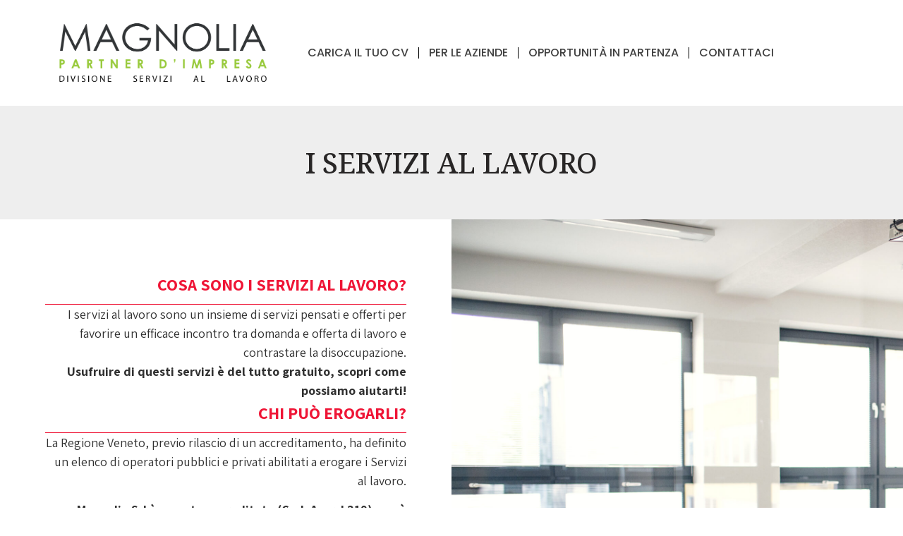

--- FILE ---
content_type: text/html; charset=UTF-8
request_url: https://servizi-al-lavoro.it/i-servizi-al-lavoro/
body_size: 13360
content:
<!doctype html>
<html lang="it-IT">
<head>
	<meta charset="UTF-8">
	<meta name="viewport" content="width=device-width, initial-scale=1">
	<link rel="profile" href="https://gmpg.org/xfn/11">
	<meta name='robots' content='index, follow, max-image-preview:large, max-snippet:-1, max-video-preview:-1' />

	<!-- This site is optimized with the Yoast SEO plugin v22.0 - https://yoast.com/wordpress/plugins/seo/ -->
	<title>I servizi al lavoro - Servizi-al-lavoro</title>
	<meta name="description" content="I servizi al lavoro sono gratuiti e pensati per favorire un efficace incontro tra domanda e offerta di lavoro e contrastare la disoccupazione" />
	<link rel="canonical" href="https://servizi-al-lavoro.it/i-servizi-al-lavoro/" />
	<meta property="og:locale" content="it_IT" />
	<meta property="og:type" content="article" />
	<meta property="og:title" content="I servizi al lavoro - Servizi-al-lavoro" />
	<meta property="og:description" content="I servizi al lavoro sono gratuiti e pensati per favorire un efficace incontro tra domanda e offerta di lavoro e contrastare la disoccupazione" />
	<meta property="og:url" content="https://servizi-al-lavoro.it/i-servizi-al-lavoro/" />
	<meta property="og:site_name" content="Servizi-al-lavoro" />
	<meta property="article:publisher" content="https://it-it.facebook.com/magnoliapartner/" />
	<meta property="article:modified_time" content="2023-12-28T15:35:55+00:00" />
	<meta name="twitter:card" content="summary_large_image" />
	<meta name="twitter:label1" content="Tempo di lettura stimato" />
	<meta name="twitter:data1" content="1 minuto" />
	<script type="application/ld+json" class="yoast-schema-graph">{"@context":"https://schema.org","@graph":[{"@type":"WebPage","@id":"https://servizi-al-lavoro.it/i-servizi-al-lavoro/","url":"https://servizi-al-lavoro.it/i-servizi-al-lavoro/","name":"I servizi al lavoro - Servizi-al-lavoro","isPartOf":{"@id":"https://servizi-al-lavoro.it/#website"},"datePublished":"2023-12-22T15:46:40+00:00","dateModified":"2023-12-28T15:35:55+00:00","description":"I servizi al lavoro sono gratuiti e pensati per favorire un efficace incontro tra domanda e offerta di lavoro e contrastare la disoccupazione","breadcrumb":{"@id":"https://servizi-al-lavoro.it/i-servizi-al-lavoro/#breadcrumb"},"inLanguage":"it-IT","potentialAction":[{"@type":"ReadAction","target":["https://servizi-al-lavoro.it/i-servizi-al-lavoro/"]}]},{"@type":"BreadcrumbList","@id":"https://servizi-al-lavoro.it/i-servizi-al-lavoro/#breadcrumb","itemListElement":[{"@type":"ListItem","position":1,"name":"Home","item":"https://servizi-al-lavoro.it/"},{"@type":"ListItem","position":2,"name":"I servizi al lavoro"}]},{"@type":"WebSite","@id":"https://servizi-al-lavoro.it/#website","url":"https://servizi-al-lavoro.it/","name":"Servizi-al-lavoro","description":"Il sito per chi cerca lavoro","publisher":{"@id":"https://servizi-al-lavoro.it/#organization"},"potentialAction":[{"@type":"SearchAction","target":{"@type":"EntryPoint","urlTemplate":"https://servizi-al-lavoro.it/?s={search_term_string}"},"query-input":"required name=search_term_string"}],"inLanguage":"it-IT"},{"@type":"Organization","@id":"https://servizi-al-lavoro.it/#organization","name":"Magnolia Srl","url":"https://servizi-al-lavoro.it/","logo":{"@type":"ImageObject","inLanguage":"it-IT","@id":"https://servizi-al-lavoro.it/#/schema/logo/image/","url":"https://servizi-al-lavoro.it/wp-content/uploads/2022/10/logo-magnoliapartner-web-1.png","contentUrl":"https://servizi-al-lavoro.it/wp-content/uploads/2022/10/logo-magnoliapartner-web-1.png","width":255,"height":71,"caption":"Magnolia Srl"},"image":{"@id":"https://servizi-al-lavoro.it/#/schema/logo/image/"},"sameAs":["https://it-it.facebook.com/magnoliapartner/"]}]}</script>
	<!-- / Yoast SEO plugin. -->


<link rel='dns-prefetch' href='//stats.wp.com' />
<link rel="alternate" type="application/rss+xml" title="Servizi-al-lavoro &raquo; Feed" href="https://servizi-al-lavoro.it/feed/" />
<link rel="alternate" type="application/rss+xml" title="Servizi-al-lavoro &raquo; Feed dei commenti" href="https://servizi-al-lavoro.it/comments/feed/" />
<link rel="alternate" title="oEmbed (JSON)" type="application/json+oembed" href="https://servizi-al-lavoro.it/wp-json/oembed/1.0/embed?url=https%3A%2F%2Fservizi-al-lavoro.it%2Fi-servizi-al-lavoro%2F" />
<link rel="alternate" title="oEmbed (XML)" type="text/xml+oembed" href="https://servizi-al-lavoro.it/wp-json/oembed/1.0/embed?url=https%3A%2F%2Fservizi-al-lavoro.it%2Fi-servizi-al-lavoro%2F&#038;format=xml" />
<style id='wp-img-auto-sizes-contain-inline-css'>
img:is([sizes=auto i],[sizes^="auto," i]){contain-intrinsic-size:3000px 1500px}
/*# sourceURL=wp-img-auto-sizes-contain-inline-css */
</style>
<style id='wp-emoji-styles-inline-css'>

	img.wp-smiley, img.emoji {
		display: inline !important;
		border: none !important;
		box-shadow: none !important;
		height: 1em !important;
		width: 1em !important;
		margin: 0 0.07em !important;
		vertical-align: -0.1em !important;
		background: none !important;
		padding: 0 !important;
	}
/*# sourceURL=wp-emoji-styles-inline-css */
</style>
<style id='classic-theme-styles-inline-css'>
/*! This file is auto-generated */
.wp-block-button__link{color:#fff;background-color:#32373c;border-radius:9999px;box-shadow:none;text-decoration:none;padding:calc(.667em + 2px) calc(1.333em + 2px);font-size:1.125em}.wp-block-file__button{background:#32373c;color:#fff;text-decoration:none}
/*# sourceURL=/wp-includes/css/classic-themes.min.css */
</style>
<link rel='stylesheet' id='contact-form-7-css' href='https://servizi-al-lavoro.it/wp-content/plugins/contact-form-7/includes/css/styles.css?ver=5.8.5' media='all' />
<link rel='stylesheet' id='hello-elementor-css' href='https://servizi-al-lavoro.it/wp-content/themes/hello-elementor/style.min.css?ver=3.0.1' media='all' />
<link rel='stylesheet' id='hello-elementor-theme-style-css' href='https://servizi-al-lavoro.it/wp-content/themes/hello-elementor/theme.min.css?ver=3.0.1' media='all' />
<link rel='stylesheet' id='hello-elementor-header-footer-css' href='https://servizi-al-lavoro.it/wp-content/themes/hello-elementor/header-footer.min.css?ver=3.0.1' media='all' />
<link rel='stylesheet' id='elementor-frontend-css' href='https://servizi-al-lavoro.it/wp-content/uploads/elementor/css/custom-frontend-lite.min.css?ver=1719324413' media='all' />
<link rel='stylesheet' id='elementor-post-6-css' href='https://servizi-al-lavoro.it/wp-content/uploads/elementor/css/post-6.css?ver=1719324413' media='all' />
<link rel='stylesheet' id='elementor-icons-css' href='https://servizi-al-lavoro.it/wp-content/plugins/elementor/assets/lib/eicons/css/elementor-icons.min.css?ver=5.27.0' media='all' />
<link rel='stylesheet' id='swiper-css' href='https://servizi-al-lavoro.it/wp-content/plugins/elementor/assets/lib/swiper/v8/css/swiper.min.css?ver=8.4.5' media='all' />
<link rel='stylesheet' id='elementor-pro-css' href='https://servizi-al-lavoro.it/wp-content/uploads/elementor/css/custom-pro-frontend-lite.min.css?ver=1719324413' media='all' />
<link rel='stylesheet' id='elementor-post-1192-css' href='https://servizi-al-lavoro.it/wp-content/uploads/elementor/css/post-1192.css?ver=1719404236' media='all' />
<link rel='stylesheet' id='elementor-post-1122-css' href='https://servizi-al-lavoro.it/wp-content/uploads/elementor/css/post-1122.css?ver=1719324413' media='all' />
<link rel='stylesheet' id='elementor-post-1166-css' href='https://servizi-al-lavoro.it/wp-content/uploads/elementor/css/post-1166.css?ver=1768470953' media='all' />
<link rel='stylesheet' id='eael-general-css' href='https://servizi-al-lavoro.it/wp-content/plugins/essential-addons-for-elementor-lite/assets/front-end/css/view/general.min.css?ver=5.9.9' media='all' />
<link rel='stylesheet' id='google-fonts-1-css' href='https://fonts.googleapis.com/css?family=Roboto%3A100%2C100italic%2C200%2C200italic%2C300%2C300italic%2C400%2C400italic%2C500%2C500italic%2C600%2C600italic%2C700%2C700italic%2C800%2C800italic%2C900%2C900italic%7CRoboto+Slab%3A100%2C100italic%2C200%2C200italic%2C300%2C300italic%2C400%2C400italic%2C500%2C500italic%2C600%2C600italic%2C700%2C700italic%2C800%2C800italic%2C900%2C900italic%7CAssistant%3A100%2C100italic%2C200%2C200italic%2C300%2C300italic%2C400%2C400italic%2C500%2C500italic%2C600%2C600italic%2C700%2C700italic%2C800%2C800italic%2C900%2C900italic%7CNoto+Serif%3A100%2C100italic%2C200%2C200italic%2C300%2C300italic%2C400%2C400italic%2C500%2C500italic%2C600%2C600italic%2C700%2C700italic%2C800%2C800italic%2C900%2C900italic%7CPoppins%3A100%2C100italic%2C200%2C200italic%2C300%2C300italic%2C400%2C400italic%2C500%2C500italic%2C600%2C600italic%2C700%2C700italic%2C800%2C800italic%2C900%2C900italic%7CMontserrat%3A100%2C100italic%2C200%2C200italic%2C300%2C300italic%2C400%2C400italic%2C500%2C500italic%2C600%2C600italic%2C700%2C700italic%2C800%2C800italic%2C900%2C900italic&#038;display=auto&#038;ver=6.9' media='all' />
<link rel='stylesheet' id='elementor-icons-shared-0-css' href='https://servizi-al-lavoro.it/wp-content/plugins/elementor/assets/lib/font-awesome/css/fontawesome.min.css?ver=5.15.3' media='all' />
<link rel='stylesheet' id='elementor-icons-fa-solid-css' href='https://servizi-al-lavoro.it/wp-content/plugins/elementor/assets/lib/font-awesome/css/solid.min.css?ver=5.15.3' media='all' />
<link rel='stylesheet' id='elementor-icons-fa-brands-css' href='https://servizi-al-lavoro.it/wp-content/plugins/elementor/assets/lib/font-awesome/css/brands.min.css?ver=5.15.3' media='all' />
<link rel="preconnect" href="https://fonts.gstatic.com/" crossorigin><script src="https://servizi-al-lavoro.it/wp-content/plugins/elementor-pro/assets/js/page-transitions.min.js?ver=3.19.2" id="page-transitions-js"></script>
<script src="https://servizi-al-lavoro.it/wp-includes/js/jquery/jquery.min.js?ver=3.7.1" id="jquery-core-js"></script>
<script src="https://servizi-al-lavoro.it/wp-includes/js/jquery/jquery-migrate.min.js?ver=3.4.1" id="jquery-migrate-js"></script>
<link rel="https://api.w.org/" href="https://servizi-al-lavoro.it/wp-json/" /><link rel="alternate" title="JSON" type="application/json" href="https://servizi-al-lavoro.it/wp-json/wp/v2/pages/1192" /><link rel="EditURI" type="application/rsd+xml" title="RSD" href="https://servizi-al-lavoro.it/xmlrpc.php?rsd" />
<meta name="generator" content="WordPress 6.9" />
<link rel='shortlink' href='https://servizi-al-lavoro.it/?p=1192' />
	<style>img#wpstats{display:none}</style>
		<meta name="generator" content="Elementor 3.19.2; features: e_optimized_assets_loading, e_optimized_css_loading, additional_custom_breakpoints, block_editor_assets_optimize, e_image_loading_optimization; settings: css_print_method-external, google_font-enabled, font_display-auto">
<link rel="icon" href="https://servizi-al-lavoro.it/wp-content/uploads/2022/10/cropped-logo-magnolia-32x32.png" sizes="32x32" />
<link rel="icon" href="https://servizi-al-lavoro.it/wp-content/uploads/2022/10/cropped-logo-magnolia-192x192.png" sizes="192x192" />
<link rel="apple-touch-icon" href="https://servizi-al-lavoro.it/wp-content/uploads/2022/10/cropped-logo-magnolia-180x180.png" />
<meta name="msapplication-TileImage" content="https://servizi-al-lavoro.it/wp-content/uploads/2022/10/cropped-logo-magnolia-270x270.png" />
<style id='global-styles-inline-css'>
:root{--wp--preset--aspect-ratio--square: 1;--wp--preset--aspect-ratio--4-3: 4/3;--wp--preset--aspect-ratio--3-4: 3/4;--wp--preset--aspect-ratio--3-2: 3/2;--wp--preset--aspect-ratio--2-3: 2/3;--wp--preset--aspect-ratio--16-9: 16/9;--wp--preset--aspect-ratio--9-16: 9/16;--wp--preset--color--black: #000000;--wp--preset--color--cyan-bluish-gray: #abb8c3;--wp--preset--color--white: #ffffff;--wp--preset--color--pale-pink: #f78da7;--wp--preset--color--vivid-red: #cf2e2e;--wp--preset--color--luminous-vivid-orange: #ff6900;--wp--preset--color--luminous-vivid-amber: #fcb900;--wp--preset--color--light-green-cyan: #7bdcb5;--wp--preset--color--vivid-green-cyan: #00d084;--wp--preset--color--pale-cyan-blue: #8ed1fc;--wp--preset--color--vivid-cyan-blue: #0693e3;--wp--preset--color--vivid-purple: #9b51e0;--wp--preset--gradient--vivid-cyan-blue-to-vivid-purple: linear-gradient(135deg,rgb(6,147,227) 0%,rgb(155,81,224) 100%);--wp--preset--gradient--light-green-cyan-to-vivid-green-cyan: linear-gradient(135deg,rgb(122,220,180) 0%,rgb(0,208,130) 100%);--wp--preset--gradient--luminous-vivid-amber-to-luminous-vivid-orange: linear-gradient(135deg,rgb(252,185,0) 0%,rgb(255,105,0) 100%);--wp--preset--gradient--luminous-vivid-orange-to-vivid-red: linear-gradient(135deg,rgb(255,105,0) 0%,rgb(207,46,46) 100%);--wp--preset--gradient--very-light-gray-to-cyan-bluish-gray: linear-gradient(135deg,rgb(238,238,238) 0%,rgb(169,184,195) 100%);--wp--preset--gradient--cool-to-warm-spectrum: linear-gradient(135deg,rgb(74,234,220) 0%,rgb(151,120,209) 20%,rgb(207,42,186) 40%,rgb(238,44,130) 60%,rgb(251,105,98) 80%,rgb(254,248,76) 100%);--wp--preset--gradient--blush-light-purple: linear-gradient(135deg,rgb(255,206,236) 0%,rgb(152,150,240) 100%);--wp--preset--gradient--blush-bordeaux: linear-gradient(135deg,rgb(254,205,165) 0%,rgb(254,45,45) 50%,rgb(107,0,62) 100%);--wp--preset--gradient--luminous-dusk: linear-gradient(135deg,rgb(255,203,112) 0%,rgb(199,81,192) 50%,rgb(65,88,208) 100%);--wp--preset--gradient--pale-ocean: linear-gradient(135deg,rgb(255,245,203) 0%,rgb(182,227,212) 50%,rgb(51,167,181) 100%);--wp--preset--gradient--electric-grass: linear-gradient(135deg,rgb(202,248,128) 0%,rgb(113,206,126) 100%);--wp--preset--gradient--midnight: linear-gradient(135deg,rgb(2,3,129) 0%,rgb(40,116,252) 100%);--wp--preset--font-size--small: 13px;--wp--preset--font-size--medium: 20px;--wp--preset--font-size--large: 36px;--wp--preset--font-size--x-large: 42px;--wp--preset--spacing--20: 0.44rem;--wp--preset--spacing--30: 0.67rem;--wp--preset--spacing--40: 1rem;--wp--preset--spacing--50: 1.5rem;--wp--preset--spacing--60: 2.25rem;--wp--preset--spacing--70: 3.38rem;--wp--preset--spacing--80: 5.06rem;--wp--preset--shadow--natural: 6px 6px 9px rgba(0, 0, 0, 0.2);--wp--preset--shadow--deep: 12px 12px 50px rgba(0, 0, 0, 0.4);--wp--preset--shadow--sharp: 6px 6px 0px rgba(0, 0, 0, 0.2);--wp--preset--shadow--outlined: 6px 6px 0px -3px rgb(255, 255, 255), 6px 6px rgb(0, 0, 0);--wp--preset--shadow--crisp: 6px 6px 0px rgb(0, 0, 0);}:where(.is-layout-flex){gap: 0.5em;}:where(.is-layout-grid){gap: 0.5em;}body .is-layout-flex{display: flex;}.is-layout-flex{flex-wrap: wrap;align-items: center;}.is-layout-flex > :is(*, div){margin: 0;}body .is-layout-grid{display: grid;}.is-layout-grid > :is(*, div){margin: 0;}:where(.wp-block-columns.is-layout-flex){gap: 2em;}:where(.wp-block-columns.is-layout-grid){gap: 2em;}:where(.wp-block-post-template.is-layout-flex){gap: 1.25em;}:where(.wp-block-post-template.is-layout-grid){gap: 1.25em;}.has-black-color{color: var(--wp--preset--color--black) !important;}.has-cyan-bluish-gray-color{color: var(--wp--preset--color--cyan-bluish-gray) !important;}.has-white-color{color: var(--wp--preset--color--white) !important;}.has-pale-pink-color{color: var(--wp--preset--color--pale-pink) !important;}.has-vivid-red-color{color: var(--wp--preset--color--vivid-red) !important;}.has-luminous-vivid-orange-color{color: var(--wp--preset--color--luminous-vivid-orange) !important;}.has-luminous-vivid-amber-color{color: var(--wp--preset--color--luminous-vivid-amber) !important;}.has-light-green-cyan-color{color: var(--wp--preset--color--light-green-cyan) !important;}.has-vivid-green-cyan-color{color: var(--wp--preset--color--vivid-green-cyan) !important;}.has-pale-cyan-blue-color{color: var(--wp--preset--color--pale-cyan-blue) !important;}.has-vivid-cyan-blue-color{color: var(--wp--preset--color--vivid-cyan-blue) !important;}.has-vivid-purple-color{color: var(--wp--preset--color--vivid-purple) !important;}.has-black-background-color{background-color: var(--wp--preset--color--black) !important;}.has-cyan-bluish-gray-background-color{background-color: var(--wp--preset--color--cyan-bluish-gray) !important;}.has-white-background-color{background-color: var(--wp--preset--color--white) !important;}.has-pale-pink-background-color{background-color: var(--wp--preset--color--pale-pink) !important;}.has-vivid-red-background-color{background-color: var(--wp--preset--color--vivid-red) !important;}.has-luminous-vivid-orange-background-color{background-color: var(--wp--preset--color--luminous-vivid-orange) !important;}.has-luminous-vivid-amber-background-color{background-color: var(--wp--preset--color--luminous-vivid-amber) !important;}.has-light-green-cyan-background-color{background-color: var(--wp--preset--color--light-green-cyan) !important;}.has-vivid-green-cyan-background-color{background-color: var(--wp--preset--color--vivid-green-cyan) !important;}.has-pale-cyan-blue-background-color{background-color: var(--wp--preset--color--pale-cyan-blue) !important;}.has-vivid-cyan-blue-background-color{background-color: var(--wp--preset--color--vivid-cyan-blue) !important;}.has-vivid-purple-background-color{background-color: var(--wp--preset--color--vivid-purple) !important;}.has-black-border-color{border-color: var(--wp--preset--color--black) !important;}.has-cyan-bluish-gray-border-color{border-color: var(--wp--preset--color--cyan-bluish-gray) !important;}.has-white-border-color{border-color: var(--wp--preset--color--white) !important;}.has-pale-pink-border-color{border-color: var(--wp--preset--color--pale-pink) !important;}.has-vivid-red-border-color{border-color: var(--wp--preset--color--vivid-red) !important;}.has-luminous-vivid-orange-border-color{border-color: var(--wp--preset--color--luminous-vivid-orange) !important;}.has-luminous-vivid-amber-border-color{border-color: var(--wp--preset--color--luminous-vivid-amber) !important;}.has-light-green-cyan-border-color{border-color: var(--wp--preset--color--light-green-cyan) !important;}.has-vivid-green-cyan-border-color{border-color: var(--wp--preset--color--vivid-green-cyan) !important;}.has-pale-cyan-blue-border-color{border-color: var(--wp--preset--color--pale-cyan-blue) !important;}.has-vivid-cyan-blue-border-color{border-color: var(--wp--preset--color--vivid-cyan-blue) !important;}.has-vivid-purple-border-color{border-color: var(--wp--preset--color--vivid-purple) !important;}.has-vivid-cyan-blue-to-vivid-purple-gradient-background{background: var(--wp--preset--gradient--vivid-cyan-blue-to-vivid-purple) !important;}.has-light-green-cyan-to-vivid-green-cyan-gradient-background{background: var(--wp--preset--gradient--light-green-cyan-to-vivid-green-cyan) !important;}.has-luminous-vivid-amber-to-luminous-vivid-orange-gradient-background{background: var(--wp--preset--gradient--luminous-vivid-amber-to-luminous-vivid-orange) !important;}.has-luminous-vivid-orange-to-vivid-red-gradient-background{background: var(--wp--preset--gradient--luminous-vivid-orange-to-vivid-red) !important;}.has-very-light-gray-to-cyan-bluish-gray-gradient-background{background: var(--wp--preset--gradient--very-light-gray-to-cyan-bluish-gray) !important;}.has-cool-to-warm-spectrum-gradient-background{background: var(--wp--preset--gradient--cool-to-warm-spectrum) !important;}.has-blush-light-purple-gradient-background{background: var(--wp--preset--gradient--blush-light-purple) !important;}.has-blush-bordeaux-gradient-background{background: var(--wp--preset--gradient--blush-bordeaux) !important;}.has-luminous-dusk-gradient-background{background: var(--wp--preset--gradient--luminous-dusk) !important;}.has-pale-ocean-gradient-background{background: var(--wp--preset--gradient--pale-ocean) !important;}.has-electric-grass-gradient-background{background: var(--wp--preset--gradient--electric-grass) !important;}.has-midnight-gradient-background{background: var(--wp--preset--gradient--midnight) !important;}.has-small-font-size{font-size: var(--wp--preset--font-size--small) !important;}.has-medium-font-size{font-size: var(--wp--preset--font-size--medium) !important;}.has-large-font-size{font-size: var(--wp--preset--font-size--large) !important;}.has-x-large-font-size{font-size: var(--wp--preset--font-size--x-large) !important;}
/*# sourceURL=global-styles-inline-css */
</style>
<link rel='stylesheet' id='elementor-post-1127-css' href='https://servizi-al-lavoro.it/wp-content/uploads/elementor/css/post-1127.css?ver=1719324414' media='all' />
<link rel='stylesheet' id='e-animations-css' href='https://servizi-al-lavoro.it/wp-content/plugins/elementor/assets/lib/animations/animations.min.css?ver=3.19.2' media='all' />
</head>
<body class="wp-singular page-template page-template-elementor_header_footer page page-id-1192 wp-custom-logo wp-theme-hello-elementor elementor-default elementor-template-full-width elementor-kit-6 elementor-page elementor-page-1192">

		<e-page-transition preloader-type="image" preloader-image-url="https://servizi-al-lavoro.it/wp-content/uploads/2022/12/Logo_servizi_al_lavoro.png" class="e-page-transition--entering" exclude="^https\:\/\/servizi\-al\-lavoro\.it\/wp\-admin\/">
					</e-page-transition>
		
<a class="skip-link screen-reader-text" href="#content">Vai al contenuto</a>

		<div data-elementor-type="header" data-elementor-id="1122" class="elementor elementor-1122 elementor-location-header" data-elementor-post-type="elementor_library">
			<div class="elementor-element elementor-element-ed45005 e-flex e-con-boxed e-con e-parent" data-id="ed45005" data-element_type="container" data-settings="{&quot;content_width&quot;:&quot;boxed&quot;}" data-core-v316-plus="true">
					<div class="e-con-inner">
		<div class="elementor-element elementor-element-2caaf97 e-con-full e-flex e-con e-child" data-id="2caaf97" data-element_type="container" data-settings="{&quot;content_width&quot;:&quot;full&quot;}">
				<div class="elementor-element elementor-element-62ba472 elementor-widget elementor-widget-image" data-id="62ba472" data-element_type="widget" data-widget_type="image.default">
				<div class="elementor-widget-container">
			<style>/*! elementor - v3.19.0 - 07-02-2024 */
.elementor-widget-image{text-align:center}.elementor-widget-image a{display:inline-block}.elementor-widget-image a img[src$=".svg"]{width:48px}.elementor-widget-image img{vertical-align:middle;display:inline-block}</style>											<a href="https://servizi-al-lavoro.it">
							<img fetchpriority="high" width="1788" height="598" src="https://servizi-al-lavoro.it/wp-content/uploads/2022/12/Logo_servizi_al_lavoro.png" class="attachment-full size-full wp-image-838" alt="" srcset="https://servizi-al-lavoro.it/wp-content/uploads/2022/12/Logo_servizi_al_lavoro.png 1788w, https://servizi-al-lavoro.it/wp-content/uploads/2022/12/Logo_servizi_al_lavoro-300x100.png 300w, https://servizi-al-lavoro.it/wp-content/uploads/2022/12/Logo_servizi_al_lavoro-1024x342.png 1024w, https://servizi-al-lavoro.it/wp-content/uploads/2022/12/Logo_servizi_al_lavoro-768x257.png 768w, https://servizi-al-lavoro.it/wp-content/uploads/2022/12/Logo_servizi_al_lavoro-1536x514.png 1536w, https://servizi-al-lavoro.it/wp-content/uploads/2022/12/Logo_servizi_al_lavoro-1000x334.png 1000w, https://servizi-al-lavoro.it/wp-content/uploads/2022/12/Logo_servizi_al_lavoro-230x77.png 230w, https://servizi-al-lavoro.it/wp-content/uploads/2022/12/Logo_servizi_al_lavoro-350x117.png 350w, https://servizi-al-lavoro.it/wp-content/uploads/2022/12/Logo_servizi_al_lavoro-480x161.png 480w" sizes="(max-width: 1788px) 100vw, 1788px" />								</a>
													</div>
				</div>
				</div>
		<div class="elementor-element elementor-element-f5225ed e-con-full e-flex e-con e-child" data-id="f5225ed" data-element_type="container" data-settings="{&quot;content_width&quot;:&quot;full&quot;}">
				<div class="elementor-element elementor-element-4b4884b elementor-hidden-tablet elementor-hidden-mobile elementor-hidden-mobile_extra elementor-nav-menu--dropdown-tablet elementor-nav-menu__text-align-aside elementor-nav-menu--toggle elementor-nav-menu--burger elementor-widget elementor-widget-nav-menu" data-id="4b4884b" data-element_type="widget" data-settings="{&quot;layout&quot;:&quot;horizontal&quot;,&quot;submenu_icon&quot;:{&quot;value&quot;:&quot;&lt;i class=\&quot;fas fa-caret-down\&quot;&gt;&lt;\/i&gt;&quot;,&quot;library&quot;:&quot;fa-solid&quot;},&quot;toggle&quot;:&quot;burger&quot;}" data-widget_type="nav-menu.default">
				<div class="elementor-widget-container">
			<link rel="stylesheet" href="https://servizi-al-lavoro.it/wp-content/uploads/elementor/css/custom-pro-widget-nav-menu.min.css?ver=1719324413">			<nav class="elementor-nav-menu--main elementor-nav-menu__container elementor-nav-menu--layout-horizontal e--pointer-underline e--animation-fade">
				<ul id="menu-1-4b4884b" class="elementor-nav-menu"><li class="menu-item menu-item-type-post_type menu-item-object-page menu-item-85"><a href="https://servizi-al-lavoro.it/carica-il-tuo-cv/" class="elementor-item">Carica il tuo cv</a></li>
<li class="menu-item menu-item-type-post_type menu-item-object-page menu-item-86"><a href="https://servizi-al-lavoro.it/per-le-aziende/" class="elementor-item">Per le aziende</a></li>
<li class="menu-item menu-item-type-post_type menu-item-object-page menu-item-2214"><a href="https://servizi-al-lavoro.it/opportunita-a-cui-puoi-accedere/" class="elementor-item">Opportunità in partenza</a></li>
<li class="menu-item menu-item-type-post_type menu-item-object-page menu-item-84"><a href="https://servizi-al-lavoro.it/contatti/" class="elementor-item">Contattaci</a></li>
</ul>			</nav>
					<div class="elementor-menu-toggle" role="button" tabindex="0" aria-label="Menu di commutazione" aria-expanded="false">
			<i aria-hidden="true" role="presentation" class="elementor-menu-toggle__icon--open eicon-menu-bar"></i><i aria-hidden="true" role="presentation" class="elementor-menu-toggle__icon--close eicon-close"></i>			<span class="elementor-screen-only">Menu</span>
		</div>
					<nav class="elementor-nav-menu--dropdown elementor-nav-menu__container" aria-hidden="true">
				<ul id="menu-2-4b4884b" class="elementor-nav-menu"><li class="menu-item menu-item-type-post_type menu-item-object-page menu-item-85"><a href="https://servizi-al-lavoro.it/carica-il-tuo-cv/" class="elementor-item" tabindex="-1">Carica il tuo cv</a></li>
<li class="menu-item menu-item-type-post_type menu-item-object-page menu-item-86"><a href="https://servizi-al-lavoro.it/per-le-aziende/" class="elementor-item" tabindex="-1">Per le aziende</a></li>
<li class="menu-item menu-item-type-post_type menu-item-object-page menu-item-2214"><a href="https://servizi-al-lavoro.it/opportunita-a-cui-puoi-accedere/" class="elementor-item" tabindex="-1">Opportunità in partenza</a></li>
<li class="menu-item menu-item-type-post_type menu-item-object-page menu-item-84"><a href="https://servizi-al-lavoro.it/contatti/" class="elementor-item" tabindex="-1">Contattaci</a></li>
</ul>			</nav>
				</div>
				</div>
				<div class="elementor-element elementor-element-0c79b26 elementor-hidden-desktop elementor-hidden-laptop elementor-hidden-tablet elementor-hidden-mobile_extra elementor-hidden-mobile elementor-widget elementor-widget-heading" data-id="0c79b26" data-element_type="widget" data-widget_type="heading.default">
				<div class="elementor-widget-container">
			<style>/*! elementor - v3.19.0 - 07-02-2024 */
.elementor-heading-title{padding:0;margin:0;line-height:1}.elementor-widget-heading .elementor-heading-title[class*=elementor-size-]>a{color:inherit;font-size:inherit;line-height:inherit}.elementor-widget-heading .elementor-heading-title.elementor-size-small{font-size:15px}.elementor-widget-heading .elementor-heading-title.elementor-size-medium{font-size:19px}.elementor-widget-heading .elementor-heading-title.elementor-size-large{font-size:29px}.elementor-widget-heading .elementor-heading-title.elementor-size-xl{font-size:39px}.elementor-widget-heading .elementor-heading-title.elementor-size-xxl{font-size:59px}</style><h2 class="elementor-heading-title elementor-size-default"><a href="#elementor-action%3Aaction%3Dpopup%3Aopen%26settings%3DeyJpZCI6IjExMjciLCJ0b2dnbGUiOmZhbHNlfQ%3D%3D">menu</a></h2>		</div>
				</div>
				<div class="elementor-element elementor-element-8af2729 elementor-hidden-desktop elementor-hidden-laptop elementor-view-default elementor-widget elementor-widget-icon" data-id="8af2729" data-element_type="widget" data-widget_type="icon.default">
				<div class="elementor-widget-container">
					<div class="elementor-icon-wrapper">
			<a class="elementor-icon" href="#elementor-action%3Aaction%3Dpopup%3Aopen%26settings%3DeyJpZCI6IjExMjciLCJ0b2dnbGUiOmZhbHNlfQ%3D%3D">
			<svg xmlns="http://www.w3.org/2000/svg" width="800px" height="800px" viewBox="0 0 20 20" fill="none"><path fill="#000000" fill-rule="evenodd" d="M18 5a1 1 0 100-2H2a1 1 0 000 2h16zm0 4a1 1 0 100-2h-8a1 1 0 100 2h8zm1 3a1 1 0 01-1 1H2a1 1 0 110-2h16a1 1 0 011 1zm-1 5a1 1 0 100-2h-8a1 1 0 100 2h8z"></path></svg>			</a>
		</div>
				</div>
				</div>
				</div>
					</div>
				</div>
				</div>
				<div data-elementor-type="wp-page" data-elementor-id="1192" class="elementor elementor-1192" data-elementor-post-type="page">
				<div class="elementor-element elementor-element-fb498e0 e-con-full e-flex e-con e-parent" data-id="fb498e0" data-element_type="container" data-settings="{&quot;background_background&quot;:&quot;classic&quot;,&quot;content_width&quot;:&quot;full&quot;}" data-core-v316-plus="true">
		<div class="elementor-element elementor-element-0f32a94 e-con-full e-flex e-con e-child" data-id="0f32a94" data-element_type="container" data-settings="{&quot;content_width&quot;:&quot;full&quot;}">
				<div class="elementor-element elementor-element-104c79c elementor-widget elementor-widget-heading" data-id="104c79c" data-element_type="widget" data-widget_type="heading.default">
				<div class="elementor-widget-container">
			<h2 class="elementor-heading-title elementor-size-default">I servizi al lavoro</h2>		</div>
				</div>
				</div>
				</div>
		<div class="elementor-element elementor-element-458d1ba e-con-full e-flex e-con e-parent" data-id="458d1ba" data-element_type="container" data-settings="{&quot;content_width&quot;:&quot;full&quot;}" data-core-v316-plus="true">
		<div class="elementor-element elementor-element-018fa71 e-con-full e-flex e-con e-child" data-id="018fa71" data-element_type="container" data-settings="{&quot;content_width&quot;:&quot;full&quot;}">
				<div class="elementor-element elementor-element-ef9b7d1 elementor-widget elementor-widget-text-editor" data-id="ef9b7d1" data-element_type="widget" data-widget_type="text-editor.default">
				<div class="elementor-widget-container">
			<style>/*! elementor - v3.19.0 - 07-02-2024 */
.elementor-widget-text-editor.elementor-drop-cap-view-stacked .elementor-drop-cap{background-color:#69727d;color:#fff}.elementor-widget-text-editor.elementor-drop-cap-view-framed .elementor-drop-cap{color:#69727d;border:3px solid;background-color:transparent}.elementor-widget-text-editor:not(.elementor-drop-cap-view-default) .elementor-drop-cap{margin-top:8px}.elementor-widget-text-editor:not(.elementor-drop-cap-view-default) .elementor-drop-cap-letter{width:1em;height:1em}.elementor-widget-text-editor .elementor-drop-cap{float:left;text-align:center;line-height:1;font-size:50px}.elementor-widget-text-editor .elementor-drop-cap-letter{display:inline-block}</style>				Cosa sono i Servizi al Lavoro?						</div>
				</div>
				<div class="elementor-element elementor-element-67ed805 elementor-widget elementor-widget-text-editor" data-id="67ed805" data-element_type="widget" data-widget_type="text-editor.default">
				<div class="elementor-widget-container">
							I servizi al lavoro sono un insieme di servizi pensati e offerti per favorire un efficace incontro tra domanda e offerta di lavoro e contrastare la disoccupazione.<br>
<strong>Usufruire di questi servizi è del tutto gratuito, scopri come possiamo aiutarti!</strong>						</div>
				</div>
				<div class="elementor-element elementor-element-45ecfd0 elementor-widget elementor-widget-text-editor" data-id="45ecfd0" data-element_type="widget" data-widget_type="text-editor.default">
				<div class="elementor-widget-container">
							Chi può erogarli?						</div>
				</div>
				<div class="elementor-element elementor-element-4baa18d elementor-widget elementor-widget-text-editor" data-id="4baa18d" data-element_type="widget" data-widget_type="text-editor.default">
				<div class="elementor-widget-container">
							<p>La Regione Veneto, previo rilascio di un accreditamento, ha definito un elenco di operatori pubblici e privati abilitati a erogare i Servizi al lavoro.</p>						</div>
				</div>
				<div class="elementor-element elementor-element-d2e3efb elementor-widget elementor-widget-text-editor" data-id="d2e3efb" data-element_type="widget" data-widget_type="text-editor.default">
				<div class="elementor-widget-container">
							<strong>Magnolia Srl è un ente accreditato (Cod. Accr. L219) e può offrire servizi di consulenza e accompagnamento al lavoro</strong>.						</div>
				</div>
				<div class="elementor-element elementor-element-31b1815 elementor-widget elementor-widget-text-editor" data-id="31b1815" data-element_type="widget" data-widget_type="text-editor.default">
				<div class="elementor-widget-container">
							A chi ci rivolgiamo?						</div>
				</div>
				<div class="elementor-element elementor-element-12560be elementor-widget elementor-widget-text-editor" data-id="12560be" data-element_type="widget" data-widget_type="text-editor.default">
				<div class="elementor-widget-container">
							I nostri servizi sono rivolti a chi è alla ricerca di un nuovo impiego o di nuove competenze. <strong>Ci rivolgiamo a soggetti con difficoltà di inserimento lavorativo, giovani in cerca di prima occupazione, disoccupati, lavoratori immigrati, lavoratori in stato di mobilità e cassa integrazione</strong>.						</div>
				</div>
		<div class="elementor-element elementor-element-67c0037 e-flex e-con-boxed e-con e-child" data-id="67c0037" data-element_type="container" data-settings="{&quot;content_width&quot;:&quot;boxed&quot;}">
					<div class="e-con-inner">
				<div class="elementor-element elementor-element-1fc873f elementor-button-danger elementor-align-right elementor-mobile-align-justify elementor-widget elementor-widget-button" data-id="1fc873f" data-element_type="widget" data-widget_type="button.default">
				<div class="elementor-widget-container">
					<div class="elementor-button-wrapper">
			<a class="elementor-button elementor-button-link elementor-size-md" href="https://servizi-al-lavoro.it/opportunita-a-cui-puoi-accedere/">
						<span class="elementor-button-content-wrapper">
						<span class="elementor-button-text">Scopri le opportunità  in partenza</span>
		</span>
					</a>
		</div>
				</div>
				</div>
				<div class="elementor-element elementor-element-85db6f1 elementor-button-danger elementor-align-right elementor-mobile-align-justify elementor-tablet-align-justify elementor-widget-tablet__width-inherit elementor-widget elementor-widget-button" data-id="85db6f1" data-element_type="widget" data-widget_type="button.default">
				<div class="elementor-widget-container">
					<div class="elementor-button-wrapper">
			<a class="elementor-button elementor-button-link elementor-size-md" href="https://servizi-al-lavoro.it/contatti/">
						<span class="elementor-button-content-wrapper">
						<span class="elementor-button-text">Contattaci</span>
		</span>
					</a>
		</div>
				</div>
				</div>
					</div>
				</div>
				</div>
		<div class="elementor-element elementor-element-4f41381 e-con-full e-flex e-con e-child" data-id="4f41381" data-element_type="container" data-settings="{&quot;content_width&quot;:&quot;full&quot;,&quot;background_background&quot;:&quot;classic&quot;}">
				<div class="elementor-element elementor-element-f4ce449 elementor-widget elementor-widget-spacer" data-id="f4ce449" data-element_type="widget" data-widget_type="spacer.default">
				<div class="elementor-widget-container">
			<style>/*! elementor - v3.19.0 - 07-02-2024 */
.elementor-column .elementor-spacer-inner{height:var(--spacer-size)}.e-con{--container-widget-width:100%}.e-con-inner>.elementor-widget-spacer,.e-con>.elementor-widget-spacer{width:var(--container-widget-width,var(--spacer-size));--align-self:var(--container-widget-align-self,initial);--flex-shrink:0}.e-con-inner>.elementor-widget-spacer>.elementor-widget-container,.e-con>.elementor-widget-spacer>.elementor-widget-container{height:100%;width:100%}.e-con-inner>.elementor-widget-spacer>.elementor-widget-container>.elementor-spacer,.e-con>.elementor-widget-spacer>.elementor-widget-container>.elementor-spacer{height:100%}.e-con-inner>.elementor-widget-spacer>.elementor-widget-container>.elementor-spacer>.elementor-spacer-inner,.e-con>.elementor-widget-spacer>.elementor-widget-container>.elementor-spacer>.elementor-spacer-inner{height:var(--container-widget-height,var(--spacer-size))}.e-con-inner>.elementor-widget-spacer.elementor-widget-empty,.e-con>.elementor-widget-spacer.elementor-widget-empty{position:relative;min-height:22px;min-width:22px}.e-con-inner>.elementor-widget-spacer.elementor-widget-empty .elementor-widget-empty-icon,.e-con>.elementor-widget-spacer.elementor-widget-empty .elementor-widget-empty-icon{position:absolute;top:0;bottom:0;left:0;right:0;margin:auto;padding:0;width:22px;height:22px}</style>		<div class="elementor-spacer">
			<div class="elementor-spacer-inner"></div>
		</div>
				</div>
				</div>
				</div>
				</div>
				</div>
				<div data-elementor-type="footer" data-elementor-id="1166" class="elementor elementor-1166 elementor-location-footer" data-elementor-post-type="elementor_library">
			<div class="elementor-element elementor-element-5c09396 e-flex e-con-boxed e-con e-parent" data-id="5c09396" data-element_type="container" data-settings="{&quot;background_background&quot;:&quot;classic&quot;,&quot;content_width&quot;:&quot;boxed&quot;}" data-core-v316-plus="true">
					<div class="e-con-inner">
		<div class="elementor-element elementor-element-1bd4b53 e-con-full e-flex e-con e-child" data-id="1bd4b53" data-element_type="container" data-settings="{&quot;content_width&quot;:&quot;full&quot;}">
				<div class="elementor-element elementor-element-a6286bd elementor-widget-tablet__width-initial elementor-widget elementor-widget-image" data-id="a6286bd" data-element_type="widget" data-widget_type="image.default">
				<div class="elementor-widget-container">
														<a href="https://servizi-al-lavoro.it">
							<img width="800" height="267" src="https://servizi-al-lavoro.it/wp-content/uploads/2022/12/Logo_servizi_al_lavoro-1024x342.png" class="attachment-large size-large wp-image-838" alt="" srcset="https://servizi-al-lavoro.it/wp-content/uploads/2022/12/Logo_servizi_al_lavoro-1024x342.png 1024w, https://servizi-al-lavoro.it/wp-content/uploads/2022/12/Logo_servizi_al_lavoro-300x100.png 300w, https://servizi-al-lavoro.it/wp-content/uploads/2022/12/Logo_servizi_al_lavoro-768x257.png 768w, https://servizi-al-lavoro.it/wp-content/uploads/2022/12/Logo_servizi_al_lavoro-1536x514.png 1536w, https://servizi-al-lavoro.it/wp-content/uploads/2022/12/Logo_servizi_al_lavoro-1000x334.png 1000w, https://servizi-al-lavoro.it/wp-content/uploads/2022/12/Logo_servizi_al_lavoro-230x77.png 230w, https://servizi-al-lavoro.it/wp-content/uploads/2022/12/Logo_servizi_al_lavoro-350x117.png 350w, https://servizi-al-lavoro.it/wp-content/uploads/2022/12/Logo_servizi_al_lavoro-480x161.png 480w, https://servizi-al-lavoro.it/wp-content/uploads/2022/12/Logo_servizi_al_lavoro.png 1788w" sizes="(max-width: 800px) 100vw, 800px" />								</a>
													</div>
				</div>
				<div class="elementor-element elementor-element-5e3c676 elementor-widget elementor-widget-text-editor" data-id="5e3c676" data-element_type="widget" data-widget_type="text-editor.default">
				<div class="elementor-widget-container">
							P.IVA 03894490279						</div>
				</div>
				<div class="elementor-element elementor-element-69bb916 elementor-widget elementor-widget-text-editor" data-id="69bb916" data-element_type="widget" data-widget_type="text-editor.default">
				<div class="elementor-widget-container">
							SDI: W7YVJK9						</div>
				</div>
				<div class="elementor-element elementor-element-36e7abf elementor-widget elementor-widget-text-editor" data-id="36e7abf" data-element_type="widget" data-widget_type="text-editor.default">
				<div class="elementor-widget-container">
							PEC: <a style="color:#fff;" href="mailto:magnoliasrl1@legalmail.it">magnoliasrl1@legalmail.it</a>						</div>
				</div>
				<div class="elementor-element elementor-element-affda9f elementor-widget-divider--view-line elementor-widget elementor-widget-divider" data-id="affda9f" data-element_type="widget" data-widget_type="divider.default">
				<div class="elementor-widget-container">
			<style>/*! elementor - v3.19.0 - 07-02-2024 */
.elementor-widget-divider{--divider-border-style:none;--divider-border-width:1px;--divider-color:#0c0d0e;--divider-icon-size:20px;--divider-element-spacing:10px;--divider-pattern-height:24px;--divider-pattern-size:20px;--divider-pattern-url:none;--divider-pattern-repeat:repeat-x}.elementor-widget-divider .elementor-divider{display:flex}.elementor-widget-divider .elementor-divider__text{font-size:15px;line-height:1;max-width:95%}.elementor-widget-divider .elementor-divider__element{margin:0 var(--divider-element-spacing);flex-shrink:0}.elementor-widget-divider .elementor-icon{font-size:var(--divider-icon-size)}.elementor-widget-divider .elementor-divider-separator{display:flex;margin:0;direction:ltr}.elementor-widget-divider--view-line_icon .elementor-divider-separator,.elementor-widget-divider--view-line_text .elementor-divider-separator{align-items:center}.elementor-widget-divider--view-line_icon .elementor-divider-separator:after,.elementor-widget-divider--view-line_icon .elementor-divider-separator:before,.elementor-widget-divider--view-line_text .elementor-divider-separator:after,.elementor-widget-divider--view-line_text .elementor-divider-separator:before{display:block;content:"";border-block-end:0;flex-grow:1;border-block-start:var(--divider-border-width) var(--divider-border-style) var(--divider-color)}.elementor-widget-divider--element-align-left .elementor-divider .elementor-divider-separator>.elementor-divider__svg:first-of-type{flex-grow:0;flex-shrink:100}.elementor-widget-divider--element-align-left .elementor-divider-separator:before{content:none}.elementor-widget-divider--element-align-left .elementor-divider__element{margin-left:0}.elementor-widget-divider--element-align-right .elementor-divider .elementor-divider-separator>.elementor-divider__svg:last-of-type{flex-grow:0;flex-shrink:100}.elementor-widget-divider--element-align-right .elementor-divider-separator:after{content:none}.elementor-widget-divider--element-align-right .elementor-divider__element{margin-right:0}.elementor-widget-divider--element-align-start .elementor-divider .elementor-divider-separator>.elementor-divider__svg:first-of-type{flex-grow:0;flex-shrink:100}.elementor-widget-divider--element-align-start .elementor-divider-separator:before{content:none}.elementor-widget-divider--element-align-start .elementor-divider__element{margin-inline-start:0}.elementor-widget-divider--element-align-end .elementor-divider .elementor-divider-separator>.elementor-divider__svg:last-of-type{flex-grow:0;flex-shrink:100}.elementor-widget-divider--element-align-end .elementor-divider-separator:after{content:none}.elementor-widget-divider--element-align-end .elementor-divider__element{margin-inline-end:0}.elementor-widget-divider:not(.elementor-widget-divider--view-line_text):not(.elementor-widget-divider--view-line_icon) .elementor-divider-separator{border-block-start:var(--divider-border-width) var(--divider-border-style) var(--divider-color)}.elementor-widget-divider--separator-type-pattern{--divider-border-style:none}.elementor-widget-divider--separator-type-pattern.elementor-widget-divider--view-line .elementor-divider-separator,.elementor-widget-divider--separator-type-pattern:not(.elementor-widget-divider--view-line) .elementor-divider-separator:after,.elementor-widget-divider--separator-type-pattern:not(.elementor-widget-divider--view-line) .elementor-divider-separator:before,.elementor-widget-divider--separator-type-pattern:not([class*=elementor-widget-divider--view]) .elementor-divider-separator{width:100%;min-height:var(--divider-pattern-height);-webkit-mask-size:var(--divider-pattern-size) 100%;mask-size:var(--divider-pattern-size) 100%;-webkit-mask-repeat:var(--divider-pattern-repeat);mask-repeat:var(--divider-pattern-repeat);background-color:var(--divider-color);-webkit-mask-image:var(--divider-pattern-url);mask-image:var(--divider-pattern-url)}.elementor-widget-divider--no-spacing{--divider-pattern-size:auto}.elementor-widget-divider--bg-round{--divider-pattern-repeat:round}.rtl .elementor-widget-divider .elementor-divider__text{direction:rtl}.e-con-inner>.elementor-widget-divider,.e-con>.elementor-widget-divider{width:var(--container-widget-width,100%);--flex-grow:var(--container-widget-flex-grow)}</style>		<div class="elementor-divider">
			<span class="elementor-divider-separator">
						</span>
		</div>
				</div>
				</div>
				<div class="elementor-element elementor-element-e50b10b elementor-widget elementor-widget-text-editor" data-id="e50b10b" data-element_type="widget" data-widget_type="text-editor.default">
				<div class="elementor-widget-container">
							<a style="color:#fff;" href="https://magnoliapartner.it/privacy/">Privacy Policy</a> – <a style="color:#fff;" href="https://magnoliapartner.it/cookie-policy/">Cookie Policy</a>						</div>
				</div>
				<div class="elementor-element elementor-element-4dee281 elementor-widget elementor-widget-text-editor" data-id="4dee281" data-element_type="widget" data-widget_type="text-editor.default">
				<div class="elementor-widget-container">
							<a style="color:#fff;" href="https://magnoliapartner.it/wp-content/uploads/2023/05/carta-servizi-lavoro-MAGNOLIA.pdf">Carta dei Servizi</a> – <a style="color:#fff;"  href="https://magnoliapartner.it/wp-content/uploads/2023/06/MAGNOLIA-CodiceEtico.pdf">Codice Etico</a>						</div>
				</div>
				</div>
		<div class="elementor-element elementor-element-115572a e-con-full e-flex e-con e-child" data-id="115572a" data-element_type="container" data-settings="{&quot;content_width&quot;:&quot;full&quot;}">
				<div class="elementor-element elementor-element-3df5e56 elementor-widget elementor-widget-heading" data-id="3df5e56" data-element_type="widget" data-widget_type="heading.default">
				<div class="elementor-widget-container">
			<h2 class="elementor-heading-title elementor-size-default">LA NOSTRA SEDE</h2>		</div>
				</div>
				<div class="elementor-element elementor-element-ae5743b elementor-widget-divider--view-line elementor-widget elementor-widget-divider" data-id="ae5743b" data-element_type="widget" data-widget_type="divider.default">
				<div class="elementor-widget-container">
					<div class="elementor-divider">
			<span class="elementor-divider-separator">
						</span>
		</div>
				</div>
				</div>
		<div class="elementor-element elementor-element-ff8c7aa e-flex e-con-boxed e-con e-child" data-id="ff8c7aa" data-element_type="container" data-settings="{&quot;content_width&quot;:&quot;boxed&quot;}">
					<div class="e-con-inner">
				<div class="elementor-element elementor-element-caba79b elementor-view-default elementor-widget elementor-widget-icon" data-id="caba79b" data-element_type="widget" data-widget_type="icon.default">
				<div class="elementor-widget-container">
					<div class="elementor-icon-wrapper">
			<div class="elementor-icon">
			<i aria-hidden="true" class="fas fa-building"></i>			</div>
		</div>
				</div>
				</div>
				<div class="elementor-element elementor-element-6ec3c60 elementor-widget elementor-widget-text-editor" data-id="6ec3c60" data-element_type="widget" data-widget_type="text-editor.default">
				<div class="elementor-widget-container">
							Via Torino 133, Mestre, 30172 VE						</div>
				</div>
					</div>
				</div>
		<div class="elementor-element elementor-element-f90e1ba e-flex e-con-boxed e-con e-child" data-id="f90e1ba" data-element_type="container" data-settings="{&quot;content_width&quot;:&quot;boxed&quot;}">
					<div class="e-con-inner">
				<div class="elementor-element elementor-element-1b88352 elementor-view-default elementor-widget elementor-widget-icon" data-id="1b88352" data-element_type="widget" data-widget_type="icon.default">
				<div class="elementor-widget-container">
					<div class="elementor-icon-wrapper">
			<div class="elementor-icon">
			<i aria-hidden="true" class="fas fa-phone"></i>			</div>
		</div>
				</div>
				</div>
				<div class="elementor-element elementor-element-4e3eeb5 elementor-widget elementor-widget-text-editor" data-id="4e3eeb5" data-element_type="widget" data-widget_type="text-editor.default">
				<div class="elementor-widget-container">
							<a style="color:#fff;"  href="tel:041 532 2874">041 532 2874</a>						</div>
				</div>
					</div>
				</div>
		<div class="elementor-element elementor-element-448fd50 e-flex e-con-boxed e-con e-child" data-id="448fd50" data-element_type="container" data-settings="{&quot;content_width&quot;:&quot;boxed&quot;}">
					<div class="e-con-inner">
				<div class="elementor-element elementor-element-18dc776 elementor-view-default elementor-widget elementor-widget-icon" data-id="18dc776" data-element_type="widget" data-widget_type="icon.default">
				<div class="elementor-widget-container">
					<div class="elementor-icon-wrapper">
			<div class="elementor-icon">
			<i aria-hidden="true" class="fas fa-mail-bulk"></i>			</div>
		</div>
				</div>
				</div>
				<div class="elementor-element elementor-element-3568d6d elementor-widget elementor-widget-text-editor" data-id="3568d6d" data-element_type="widget" data-widget_type="text-editor.default">
				<div class="elementor-widget-container">
							<a style="color:#fff;" href="mail-to: marketing@magnoliapartner.it"> marketing@magnoliapartner.it </a>						</div>
				</div>
					</div>
				</div>
				<div class="elementor-element elementor-element-6e78411 elementor-widget-divider--view-line elementor-widget elementor-widget-divider" data-id="6e78411" data-element_type="widget" data-widget_type="divider.default">
				<div class="elementor-widget-container">
					<div class="elementor-divider">
			<span class="elementor-divider-separator">
						</span>
		</div>
				</div>
				</div>
		<div class="elementor-element elementor-element-c6a885a e-flex e-con-boxed e-con e-child" data-id="c6a885a" data-element_type="container" data-settings="{&quot;content_width&quot;:&quot;boxed&quot;}">
					<div class="e-con-inner">
				<div class="elementor-element elementor-element-58145fd elementor-view-default elementor-widget elementor-widget-icon" data-id="58145fd" data-element_type="widget" data-widget_type="icon.default">
				<div class="elementor-widget-container">
					<div class="elementor-icon-wrapper">
			<a class="elementor-icon" href="https://www.facebook.com/magnoliapartner/" target="_blank">
			<i aria-hidden="true" class="fab fa-facebook-f"></i>			</a>
		</div>
				</div>
				</div>
				<div class="elementor-element elementor-element-cce6711 elementor-view-default elementor-widget elementor-widget-icon" data-id="cce6711" data-element_type="widget" data-widget_type="icon.default">
				<div class="elementor-widget-container">
					<div class="elementor-icon-wrapper">
			<a class="elementor-icon" href="https://www.instagram.com/magnoliasrl/" target="_blank">
			<i aria-hidden="true" class="fab fa-instagram"></i>			</a>
		</div>
				</div>
				</div>
					</div>
				</div>
				</div>
		<div class="elementor-element elementor-element-ffbccfe e-con-full e-flex e-con e-child" data-id="ffbccfe" data-element_type="container" data-settings="{&quot;content_width&quot;:&quot;full&quot;}">
				<div class="elementor-element elementor-element-d0f3f05 elementor-widget elementor-widget-heading" data-id="d0f3f05" data-element_type="widget" data-widget_type="heading.default">
				<div class="elementor-widget-container">
			<h2 class="elementor-heading-title elementor-size-default">MENU</h2>		</div>
				</div>
				<div class="elementor-element elementor-element-c8d1d02 elementor-widget-divider--view-line elementor-widget elementor-widget-divider" data-id="c8d1d02" data-element_type="widget" data-widget_type="divider.default">
				<div class="elementor-widget-container">
					<div class="elementor-divider">
			<span class="elementor-divider-separator">
						</span>
		</div>
				</div>
				</div>
				<div class="elementor-element elementor-element-e4f2500 elementor-nav-menu__align-start elementor-nav-menu--dropdown-none elementor-widget elementor-widget-nav-menu" data-id="e4f2500" data-element_type="widget" data-settings="{&quot;layout&quot;:&quot;vertical&quot;,&quot;submenu_icon&quot;:{&quot;value&quot;:&quot;&lt;i class=\&quot;fas fa-caret-down\&quot;&gt;&lt;\/i&gt;&quot;,&quot;library&quot;:&quot;fa-solid&quot;}}" data-widget_type="nav-menu.default">
				<div class="elementor-widget-container">
						<nav class="elementor-nav-menu--main elementor-nav-menu__container elementor-nav-menu--layout-vertical e--pointer-underline e--animation-fade">
				<ul id="menu-1-e4f2500" class="elementor-nav-menu sm-vertical"><li class="menu-item menu-item-type-post_type menu-item-object-page menu-item-85"><a href="https://servizi-al-lavoro.it/carica-il-tuo-cv/" class="elementor-item">Carica il tuo cv</a></li>
<li class="menu-item menu-item-type-post_type menu-item-object-page menu-item-86"><a href="https://servizi-al-lavoro.it/per-le-aziende/" class="elementor-item">Per le aziende</a></li>
<li class="menu-item menu-item-type-post_type menu-item-object-page menu-item-2214"><a href="https://servizi-al-lavoro.it/opportunita-a-cui-puoi-accedere/" class="elementor-item">Opportunità in partenza</a></li>
<li class="menu-item menu-item-type-post_type menu-item-object-page menu-item-84"><a href="https://servizi-al-lavoro.it/contatti/" class="elementor-item">Contattaci</a></li>
</ul>			</nav>
						<nav class="elementor-nav-menu--dropdown elementor-nav-menu__container" aria-hidden="true">
				<ul id="menu-2-e4f2500" class="elementor-nav-menu sm-vertical"><li class="menu-item menu-item-type-post_type menu-item-object-page menu-item-85"><a href="https://servizi-al-lavoro.it/carica-il-tuo-cv/" class="elementor-item" tabindex="-1">Carica il tuo cv</a></li>
<li class="menu-item menu-item-type-post_type menu-item-object-page menu-item-86"><a href="https://servizi-al-lavoro.it/per-le-aziende/" class="elementor-item" tabindex="-1">Per le aziende</a></li>
<li class="menu-item menu-item-type-post_type menu-item-object-page menu-item-2214"><a href="https://servizi-al-lavoro.it/opportunita-a-cui-puoi-accedere/" class="elementor-item" tabindex="-1">Opportunità in partenza</a></li>
<li class="menu-item menu-item-type-post_type menu-item-object-page menu-item-84"><a href="https://servizi-al-lavoro.it/contatti/" class="elementor-item" tabindex="-1">Contattaci</a></li>
</ul>			</nav>
				</div>
				</div>
				</div>
		<div class="elementor-element elementor-element-8cc180c e-con-full e-flex e-con e-child" data-id="8cc180c" data-element_type="container" data-settings="{&quot;content_width&quot;:&quot;full&quot;}">
				<div class="elementor-element elementor-element-990c486 elementor-align-justify elementor-button-info elementor-widget elementor-widget-button" data-id="990c486" data-element_type="widget" data-widget_type="button.default">
				<div class="elementor-widget-container">
					<div class="elementor-button-wrapper">
			<a class="elementor-button elementor-button-link elementor-size-md" href="https://magnoliapartner.it">
						<span class="elementor-button-content-wrapper">
						<span class="elementor-button-text">Vai sul sito dedicato alle imprese "magnoliapartner.it"</span>
		</span>
					</a>
		</div>
				</div>
				</div>
				<div class="elementor-element elementor-element-5bdaed9 elementor-widget-mobile__width-initial elementor-search-form--skin-classic elementor-search-form--button-type-icon elementor-search-form--icon-search elementor-widget elementor-widget-search-form" data-id="5bdaed9" data-element_type="widget" data-settings="{&quot;skin&quot;:&quot;classic&quot;}" data-widget_type="search-form.default">
				<div class="elementor-widget-container">
			<link rel="stylesheet" href="https://servizi-al-lavoro.it/wp-content/plugins/elementor-pro/assets/css/widget-theme-elements.min.css">		<search role="search">
			<form class="elementor-search-form" action="https://servizi-al-lavoro.it" method="get">
												<div class="elementor-search-form__container">
					<label class="elementor-screen-only" for="elementor-search-form-5bdaed9">Cerca</label>

					
					<input id="elementor-search-form-5bdaed9" placeholder="Cerca..." class="elementor-search-form__input" type="search" name="s" value="">
					
											<button class="elementor-search-form__submit" type="submit" aria-label="Cerca">
															<i aria-hidden="true" class="fas fa-search"></i>								<span class="elementor-screen-only">Cerca</span>
													</button>
					
									</div>
			</form>
		</search>
				</div>
				</div>
				<div class="elementor-element elementor-element-b8757fe elementor-align-justify elementor-widget elementor-widget-button" data-id="b8757fe" data-element_type="widget" data-widget_type="button.default">
				<div class="elementor-widget-container">
					<div class="elementor-button-wrapper">
			<a class="elementor-button elementor-button-link elementor-size-sm" href="https://servizi-al-lavoro.it/contatti/">
						<span class="elementor-button-content-wrapper">
						<span class="elementor-button-text">Contattaci ora</span>
		</span>
					</a>
		</div>
				</div>
				</div>
				<div class="elementor-element elementor-element-70c794e elementor-align-justify elementor-widget elementor-widget-button" data-id="70c794e" data-element_type="widget" data-widget_type="button.default">
				<div class="elementor-widget-container">
					<div class="elementor-button-wrapper">
			<a class="elementor-button elementor-button-link elementor-size-sm" href="https://servizi-al-lavoro.it/carica-il-tuo-cv/">
						<span class="elementor-button-content-wrapper">
						<span class="elementor-button-text">Inviaci il tuo CV</span>
		</span>
					</a>
		</div>
				</div>
				</div>
				</div>
					</div>
				</div>
				</div>
		
<script type="speculationrules">
{"prefetch":[{"source":"document","where":{"and":[{"href_matches":"/*"},{"not":{"href_matches":["/wp-*.php","/wp-admin/*","/wp-content/uploads/*","/wp-content/*","/wp-content/plugins/*","/wp-content/themes/hello-elementor/*","/*\\?(.+)"]}},{"not":{"selector_matches":"a[rel~=\"nofollow\"]"}},{"not":{"selector_matches":".no-prefetch, .no-prefetch a"}}]},"eagerness":"conservative"}]}
</script>
		<script>
			document.addEventListener('DOMContentLoaded', function (event) {
				for (let i = 0; i < document.forms.length; ++i) {
					let form = document.forms[i];
					if (form.method != "get") {  var inputfsu766h4 = document.createElement("input"); inputfsu766h4.setAttribute("type", "hidden"); inputfsu766h4.setAttribute("name", "fsu766h4");  inputfsu766h4.setAttribute("value", "u0bccl4vhnt7"); form.appendChild(inputfsu766h4); }
if (form.method != "get") {  var input9yctl82t = document.createElement("input"); input9yctl82t.setAttribute("type", "hidden"); input9yctl82t.setAttribute("name", "9yctl82t");  input9yctl82t.setAttribute("value", "2b5b5h0fuhrv"); form.appendChild(input9yctl82t); }
if (form.method != "get") {  var inputbxj8c83m = document.createElement("input"); inputbxj8c83m.setAttribute("type", "hidden"); inputbxj8c83m.setAttribute("name", "bxj8c83m");  inputbxj8c83m.setAttribute("value", "cckyva80qq48"); form.appendChild(inputbxj8c83m); }
				}
			});
		</script>
				<div data-elementor-type="popup" data-elementor-id="1127" class="elementor elementor-1127 elementor-location-popup" data-elementor-settings="{&quot;entrance_animation&quot;:&quot;slideInLeft&quot;,&quot;exit_animation&quot;:&quot;slideInLeft&quot;,&quot;avoid_multiple_popups&quot;:&quot;yes&quot;,&quot;entrance_animation_duration&quot;:{&quot;unit&quot;:&quot;px&quot;,&quot;size&quot;:1.1999999999999999555910790149937383830547332763671875,&quot;sizes&quot;:[]},&quot;a11y_navigation&quot;:&quot;yes&quot;,&quot;timing&quot;:[]}" data-elementor-post-type="elementor_library">
			<div class="elementor-element elementor-element-2f71a878 e-flex e-con-boxed e-con e-parent" data-id="2f71a878" data-element_type="container" data-settings="{&quot;background_background&quot;:&quot;classic&quot;,&quot;content_width&quot;:&quot;boxed&quot;}" data-core-v316-plus="true">
					<div class="e-con-inner">
				<div class="elementor-element elementor-element-6404624 elementor-widget elementor-widget-image" data-id="6404624" data-element_type="widget" data-widget_type="image.default">
				<div class="elementor-widget-container">
														<a href="https://servizi-al-lavoro.it">
							<img width="800" height="267" src="https://servizi-al-lavoro.it/wp-content/uploads/2022/12/Logo_servizi_al_lavoro-1024x342.png" class="attachment-large size-large wp-image-838" alt="" srcset="https://servizi-al-lavoro.it/wp-content/uploads/2022/12/Logo_servizi_al_lavoro-1024x342.png 1024w, https://servizi-al-lavoro.it/wp-content/uploads/2022/12/Logo_servizi_al_lavoro-300x100.png 300w, https://servizi-al-lavoro.it/wp-content/uploads/2022/12/Logo_servizi_al_lavoro-768x257.png 768w, https://servizi-al-lavoro.it/wp-content/uploads/2022/12/Logo_servizi_al_lavoro-1536x514.png 1536w, https://servizi-al-lavoro.it/wp-content/uploads/2022/12/Logo_servizi_al_lavoro-1000x334.png 1000w, https://servizi-al-lavoro.it/wp-content/uploads/2022/12/Logo_servizi_al_lavoro-230x77.png 230w, https://servizi-al-lavoro.it/wp-content/uploads/2022/12/Logo_servizi_al_lavoro-350x117.png 350w, https://servizi-al-lavoro.it/wp-content/uploads/2022/12/Logo_servizi_al_lavoro-480x161.png 480w, https://servizi-al-lavoro.it/wp-content/uploads/2022/12/Logo_servizi_al_lavoro.png 1788w" sizes="(max-width: 800px) 100vw, 800px" />								</a>
													</div>
				</div>
				<div class="elementor-element elementor-element-46eca37b elementor-widget-divider--view-line elementor-widget elementor-widget-divider" data-id="46eca37b" data-element_type="widget" data-widget_type="divider.default">
				<div class="elementor-widget-container">
					<div class="elementor-divider">
			<span class="elementor-divider-separator">
						</span>
		</div>
				</div>
				</div>
				<div class="elementor-element elementor-element-2d86a62 elementor-position-left elementor-tablet-position-left elementor-mobile-position-left elementor-view-default elementor-vertical-align-top elementor-widget elementor-widget-icon-box" data-id="2d86a62" data-element_type="widget" data-widget_type="icon-box.default">
				<div class="elementor-widget-container">
			<link rel="stylesheet" href="https://servizi-al-lavoro.it/wp-content/uploads/elementor/css/custom-widget-icon-box.min.css?ver=1719324414">		<div class="elementor-icon-box-wrapper">
						<div class="elementor-icon-box-icon">
				<span  class="elementor-icon elementor-animation-">
				<i aria-hidden="true" class="fas fa-chevron-down"></i>				</span>
			</div>
						<div class="elementor-icon-box-content">
				<h3 class="elementor-icon-box-title">
					<span  >
						Menu					</span>
				</h3>
							</div>
		</div>
				</div>
				</div>
				<div class="elementor-element elementor-element-5142a3a elementor-widget-divider--view-line elementor-widget elementor-widget-divider" data-id="5142a3a" data-element_type="widget" data-widget_type="divider.default">
				<div class="elementor-widget-container">
					<div class="elementor-divider">
			<span class="elementor-divider-separator">
						</span>
		</div>
				</div>
				</div>
				<div class="elementor-element elementor-element-25768ee1 elementor-nav-menu__align-end elementor-nav-menu--dropdown-none elementor-widget elementor-widget-nav-menu" data-id="25768ee1" data-element_type="widget" data-settings="{&quot;layout&quot;:&quot;vertical&quot;,&quot;submenu_icon&quot;:{&quot;value&quot;:&quot;&lt;i class=\&quot;fas fa-caret-down\&quot;&gt;&lt;\/i&gt;&quot;,&quot;library&quot;:&quot;fa-solid&quot;}}" data-widget_type="nav-menu.default">
				<div class="elementor-widget-container">
						<nav class="elementor-nav-menu--main elementor-nav-menu__container elementor-nav-menu--layout-vertical e--pointer-underline e--animation-fade">
				<ul id="menu-1-25768ee1" class="elementor-nav-menu sm-vertical"><li class="menu-item menu-item-type-custom menu-item-object-custom menu-item-home menu-item-1358"><a href="https://servizi-al-lavoro.it/" class="elementor-item">Home</a></li>
<li class="menu-item menu-item-type-post_type menu-item-object-page menu-item-1354"><a href="https://servizi-al-lavoro.it/opportunita-in-partenza/" class="elementor-item">Opportunità in partenza</a></li>
<li class="menu-item menu-item-type-post_type menu-item-object-page menu-item-1355"><a href="https://servizi-al-lavoro.it/per-le-aziende/" class="elementor-item">Per le aziende</a></li>
<li class="menu-item menu-item-type-post_type menu-item-object-page menu-item-1356"><a href="https://servizi-al-lavoro.it/carica-il-tuo-cv/" class="elementor-item">Carica il tuo cv</a></li>
</ul>			</nav>
						<nav class="elementor-nav-menu--dropdown elementor-nav-menu__container" aria-hidden="true">
				<ul id="menu-2-25768ee1" class="elementor-nav-menu sm-vertical"><li class="menu-item menu-item-type-custom menu-item-object-custom menu-item-home menu-item-1358"><a href="https://servizi-al-lavoro.it/" class="elementor-item" tabindex="-1">Home</a></li>
<li class="menu-item menu-item-type-post_type menu-item-object-page menu-item-1354"><a href="https://servizi-al-lavoro.it/opportunita-in-partenza/" class="elementor-item" tabindex="-1">Opportunità in partenza</a></li>
<li class="menu-item menu-item-type-post_type menu-item-object-page menu-item-1355"><a href="https://servizi-al-lavoro.it/per-le-aziende/" class="elementor-item" tabindex="-1">Per le aziende</a></li>
<li class="menu-item menu-item-type-post_type menu-item-object-page menu-item-1356"><a href="https://servizi-al-lavoro.it/carica-il-tuo-cv/" class="elementor-item" tabindex="-1">Carica il tuo cv</a></li>
</ul>			</nav>
				</div>
				</div>
				<div class="elementor-element elementor-element-6c850e62 elementor-widget-divider--view-line elementor-widget elementor-widget-divider" data-id="6c850e62" data-element_type="widget" data-widget_type="divider.default">
				<div class="elementor-widget-container">
					<div class="elementor-divider">
			<span class="elementor-divider-separator">
						</span>
		</div>
				</div>
				</div>
				<div class="elementor-element elementor-element-26fa2998 elementor-widget elementor-widget-heading" data-id="26fa2998" data-element_type="widget" data-widget_type="heading.default">
				<div class="elementor-widget-container">
			<h2 class="elementor-heading-title elementor-size-default">Contattaci per informazioni</h2>		</div>
				</div>
				<div class="elementor-element elementor-element-233c88e elementor-widget-divider--view-line elementor-widget elementor-widget-divider" data-id="233c88e" data-element_type="widget" data-widget_type="divider.default">
				<div class="elementor-widget-container">
					<div class="elementor-divider">
			<span class="elementor-divider-separator">
						</span>
		</div>
				</div>
				</div>
				<div class="elementor-element elementor-element-e9e6535 elementor-align-right elementor-widget elementor-widget-button" data-id="e9e6535" data-element_type="widget" data-widget_type="button.default">
				<div class="elementor-widget-container">
					<div class="elementor-button-wrapper">
			<a class="elementor-button elementor-button-link elementor-size-sm" href="https://servizi-al-lavoro.it/contatti/">
						<span class="elementor-button-content-wrapper">
						<span class="elementor-button-text">Contattaci ora</span>
		</span>
					</a>
		</div>
				</div>
				</div>
				<div class="elementor-element elementor-element-2c62ab3 elementor-widget-divider--view-line elementor-widget elementor-widget-divider" data-id="2c62ab3" data-element_type="widget" data-widget_type="divider.default">
				<div class="elementor-widget-container">
					<div class="elementor-divider">
			<span class="elementor-divider-separator">
						</span>
		</div>
				</div>
				</div>
		<div class="elementor-element elementor-element-9b110ad e-flex e-con-boxed e-con e-child" data-id="9b110ad" data-element_type="container" data-settings="{&quot;content_width&quot;:&quot;boxed&quot;}">
					<div class="e-con-inner">
				<div class="elementor-element elementor-element-eca4d71 elementor-widget-mobile__width-initial elementor-search-form--skin-classic elementor-search-form--button-type-icon elementor-search-form--icon-search elementor-widget elementor-widget-search-form" data-id="eca4d71" data-element_type="widget" data-settings="{&quot;skin&quot;:&quot;classic&quot;}" data-widget_type="search-form.default">
				<div class="elementor-widget-container">
					<search role="search">
			<form class="elementor-search-form" action="https://servizi-al-lavoro.it" method="get">
												<div class="elementor-search-form__container">
					<label class="elementor-screen-only" for="elementor-search-form-eca4d71">Cerca</label>

					
					<input id="elementor-search-form-eca4d71" placeholder="Cerca..." class="elementor-search-form__input" type="search" name="s" value="">
					
											<button class="elementor-search-form__submit" type="submit" aria-label="Cerca">
															<i aria-hidden="true" class="fas fa-search"></i>								<span class="elementor-screen-only">Cerca</span>
													</button>
					
									</div>
			</form>
		</search>
				</div>
				</div>
				<div class="elementor-element elementor-element-6955fae elementor-view-default elementor-widget elementor-widget-icon" data-id="6955fae" data-element_type="widget" data-widget_type="icon.default">
				<div class="elementor-widget-container">
					<div class="elementor-icon-wrapper">
			<a class="elementor-icon" href="https://www.facebook.com/magnoliapartner/" target="_blank">
			<i aria-hidden="true" class="fab fa-facebook-f"></i>			</a>
		</div>
				</div>
				</div>
				<div class="elementor-element elementor-element-4294319 elementor-view-default elementor-widget elementor-widget-icon" data-id="4294319" data-element_type="widget" data-widget_type="icon.default">
				<div class="elementor-widget-container">
					<div class="elementor-icon-wrapper">
			<a class="elementor-icon" href="https://www.instagram.com/magnoliasrl/" target="_blank">
			<i aria-hidden="true" class="fab fa-instagram"></i>			</a>
		</div>
				</div>
				</div>
					</div>
				</div>
					</div>
				</div>
				</div>
		<script src="https://servizi-al-lavoro.it/wp-content/plugins/contact-form-7/includes/swv/js/index.js?ver=5.8.5" id="swv-js"></script>
<script id="contact-form-7-js-extra">
var wpcf7 = {"api":{"root":"https://servizi-al-lavoro.it/wp-json/","namespace":"contact-form-7/v1"}};
//# sourceURL=contact-form-7-js-extra
</script>
<script src="https://servizi-al-lavoro.it/wp-content/plugins/contact-form-7/includes/js/index.js?ver=5.8.5" id="contact-form-7-js"></script>
<script src="https://servizi-al-lavoro.it/wp-content/themes/hello-elementor/assets/js/hello-frontend.min.js?ver=3.0.1" id="hello-theme-frontend-js"></script>
<script src="https://servizi-al-lavoro.it/wp-content/plugins/elementor-pro/assets//lib/instant-page/instant-page.min.js?ver=3.19.2" id="instant-page-js"></script>
<script id="eael-general-js-extra">
var localize = {"ajaxurl":"https://servizi-al-lavoro.it/wp-admin/admin-ajax.php","nonce":"3e404f518e","i18n":{"added":"Added ","compare":"Compare","loading":"Loading..."},"eael_translate_text":{"required_text":"is a required field","invalid_text":"Invalid","billing_text":"Billing","shipping_text":"Shipping","fg_mfp_counter_text":"of"},"page_permalink":"https://servizi-al-lavoro.it/i-servizi-al-lavoro/","cart_redirectition":"","cart_page_url":"","el_breakpoints":{"mobile":{"label":"Mobile Portrait","value":767,"default_value":767,"direction":"max","is_enabled":true},"mobile_extra":{"label":"Mobile Landscape","value":880,"default_value":880,"direction":"max","is_enabled":true},"tablet":{"label":"Tablet verticale","value":1024,"default_value":1024,"direction":"max","is_enabled":true},"tablet_extra":{"label":"Tablet orizzontale","value":1200,"default_value":1200,"direction":"max","is_enabled":false},"laptop":{"label":"Laptop","value":1366,"default_value":1366,"direction":"max","is_enabled":true},"widescreen":{"label":"Widescreen","value":2400,"default_value":2400,"direction":"min","is_enabled":false}}};
//# sourceURL=eael-general-js-extra
</script>
<script src="https://servizi-al-lavoro.it/wp-content/plugins/essential-addons-for-elementor-lite/assets/front-end/js/view/general.min.js?ver=5.9.9" id="eael-general-js"></script>
<script src="https://stats.wp.com/e-202603.js" id="jetpack-stats-js" data-wp-strategy="defer"></script>
<script id="jetpack-stats-js-after">
_stq = window._stq || [];
_stq.push([ "view", JSON.parse("{\"v\":\"ext\",\"blog\":\"194885879\",\"post\":\"1192\",\"tz\":\"1\",\"srv\":\"servizi-al-lavoro.it\",\"j\":\"1:13.1.4\"}") ]);
_stq.push([ "clickTrackerInit", "194885879", "1192" ]);
//# sourceURL=jetpack-stats-js-after
</script>
<script src="https://servizi-al-lavoro.it/wp-content/plugins/elementor-pro/assets/lib/smartmenus/jquery.smartmenus.min.js?ver=1.2.1" id="smartmenus-js"></script>
<script src="https://servizi-al-lavoro.it/wp-content/plugins/elementor-pro/assets/js/webpack-pro.runtime.min.js?ver=3.19.2" id="elementor-pro-webpack-runtime-js"></script>
<script src="https://servizi-al-lavoro.it/wp-content/plugins/elementor/assets/js/webpack.runtime.min.js?ver=3.19.2" id="elementor-webpack-runtime-js"></script>
<script src="https://servizi-al-lavoro.it/wp-content/plugins/elementor/assets/js/frontend-modules.min.js?ver=3.19.2" id="elementor-frontend-modules-js"></script>
<script src="https://servizi-al-lavoro.it/wp-includes/js/dist/hooks.min.js?ver=dd5603f07f9220ed27f1" id="wp-hooks-js"></script>
<script src="https://servizi-al-lavoro.it/wp-includes/js/dist/i18n.min.js?ver=c26c3dc7bed366793375" id="wp-i18n-js"></script>
<script id="wp-i18n-js-after">
wp.i18n.setLocaleData( { 'text direction\u0004ltr': [ 'ltr' ] } );
//# sourceURL=wp-i18n-js-after
</script>
<script id="elementor-pro-frontend-js-before">
var ElementorProFrontendConfig = {"ajaxurl":"https:\/\/servizi-al-lavoro.it\/wp-admin\/admin-ajax.php","nonce":"7a2d221c27","urls":{"assets":"https:\/\/servizi-al-lavoro.it\/wp-content\/plugins\/elementor-pro\/assets\/","rest":"https:\/\/servizi-al-lavoro.it\/wp-json\/"},"shareButtonsNetworks":{"facebook":{"title":"Facebook","has_counter":true},"twitter":{"title":"Twitter"},"linkedin":{"title":"LinkedIn","has_counter":true},"pinterest":{"title":"Pinterest","has_counter":true},"reddit":{"title":"Reddit","has_counter":true},"vk":{"title":"VK","has_counter":true},"odnoklassniki":{"title":"OK","has_counter":true},"tumblr":{"title":"Tumblr"},"digg":{"title":"Digg"},"skype":{"title":"Skype"},"stumbleupon":{"title":"StumbleUpon","has_counter":true},"mix":{"title":"Mix"},"telegram":{"title":"Telegram"},"pocket":{"title":"Pocket","has_counter":true},"xing":{"title":"XING","has_counter":true},"whatsapp":{"title":"WhatsApp"},"email":{"title":"Email"},"print":{"title":"Print"}},"facebook_sdk":{"lang":"it_IT","app_id":""},"lottie":{"defaultAnimationUrl":"https:\/\/servizi-al-lavoro.it\/wp-content\/plugins\/elementor-pro\/modules\/lottie\/assets\/animations\/default.json"}};
//# sourceURL=elementor-pro-frontend-js-before
</script>
<script src="https://servizi-al-lavoro.it/wp-content/plugins/elementor-pro/assets/js/frontend.min.js?ver=3.19.2" id="elementor-pro-frontend-js"></script>
<script src="https://servizi-al-lavoro.it/wp-content/plugins/elementor/assets/lib/waypoints/waypoints.min.js?ver=4.0.2" id="elementor-waypoints-js"></script>
<script src="https://servizi-al-lavoro.it/wp-includes/js/jquery/ui/core.min.js?ver=1.13.3" id="jquery-ui-core-js"></script>
<script id="elementor-frontend-js-before">
var elementorFrontendConfig = {"environmentMode":{"edit":false,"wpPreview":false,"isScriptDebug":false},"i18n":{"shareOnFacebook":"Condividi su Facebook","shareOnTwitter":"Condividi su Twitter","pinIt":"Pinterest","download":"Download","downloadImage":"Scarica immagine","fullscreen":"Schermo intero","zoom":"Zoom","share":"Condividi","playVideo":"Riproduci video","previous":"Precedente","next":"Successivo","close":"Chiudi","a11yCarouselWrapperAriaLabel":"Carosello | Scorrimento orizzontale: Freccia sinistra & destra","a11yCarouselPrevSlideMessage":"Diapositiva precedente","a11yCarouselNextSlideMessage":"Prossima diapositiva","a11yCarouselFirstSlideMessage":"Questa \u00e9 la prima diapositiva","a11yCarouselLastSlideMessage":"Questa \u00e8 l'ultima diapositiva","a11yCarouselPaginationBulletMessage":"Vai alla diapositiva"},"is_rtl":false,"breakpoints":{"xs":0,"sm":480,"md":768,"lg":1025,"xl":1440,"xxl":1600},"responsive":{"breakpoints":{"mobile":{"label":"Mobile Portrait","value":767,"default_value":767,"direction":"max","is_enabled":true},"mobile_extra":{"label":"Mobile Landscape","value":880,"default_value":880,"direction":"max","is_enabled":true},"tablet":{"label":"Tablet verticale","value":1024,"default_value":1024,"direction":"max","is_enabled":true},"tablet_extra":{"label":"Tablet orizzontale","value":1200,"default_value":1200,"direction":"max","is_enabled":false},"laptop":{"label":"Laptop","value":1366,"default_value":1366,"direction":"max","is_enabled":true},"widescreen":{"label":"Widescreen","value":2400,"default_value":2400,"direction":"min","is_enabled":false}}},"version":"3.19.2","is_static":false,"experimentalFeatures":{"e_optimized_assets_loading":true,"e_optimized_css_loading":true,"additional_custom_breakpoints":true,"container":true,"e_swiper_latest":true,"theme_builder_v2":true,"hello-theme-header-footer":true,"block_editor_assets_optimize":true,"ai-layout":true,"landing-pages":true,"nested-elements":true,"e_image_loading_optimization":true,"e_global_styleguide":true,"page-transitions":true,"notes":true,"form-submissions":true,"e_scroll_snap":true,"mega-menu":true},"urls":{"assets":"https:\/\/servizi-al-lavoro.it\/wp-content\/plugins\/elementor\/assets\/"},"swiperClass":"swiper","settings":{"page":[],"editorPreferences":[]},"kit":{"active_breakpoints":["viewport_mobile","viewport_mobile_extra","viewport_tablet","viewport_laptop"],"global_image_lightbox":"yes","lightbox_enable_counter":"yes","lightbox_enable_fullscreen":"yes","lightbox_enable_zoom":"yes","lightbox_enable_share":"yes","lightbox_title_src":"title","lightbox_description_src":"description","hello_header_logo_type":"logo","hello_header_menu_layout":"horizontal","hello_footer_logo_type":"logo"},"post":{"id":1192,"title":"I%20servizi%20al%20lavoro%20-%20Servizi-al-lavoro","excerpt":"","featuredImage":false}};
//# sourceURL=elementor-frontend-js-before
</script>
<script src="https://servizi-al-lavoro.it/wp-content/plugins/elementor/assets/js/frontend.min.js?ver=3.19.2" id="elementor-frontend-js"></script>
<script src="https://servizi-al-lavoro.it/wp-content/plugins/elementor-pro/assets/js/elements-handlers.min.js?ver=3.19.2" id="pro-elements-handlers-js"></script>
<script id="wp-emoji-settings" type="application/json">
{"baseUrl":"https://s.w.org/images/core/emoji/17.0.2/72x72/","ext":".png","svgUrl":"https://s.w.org/images/core/emoji/17.0.2/svg/","svgExt":".svg","source":{"concatemoji":"https://servizi-al-lavoro.it/wp-includes/js/wp-emoji-release.min.js?ver=6.9"}}
</script>
<script type="module">
/*! This file is auto-generated */
const a=JSON.parse(document.getElementById("wp-emoji-settings").textContent),o=(window._wpemojiSettings=a,"wpEmojiSettingsSupports"),s=["flag","emoji"];function i(e){try{var t={supportTests:e,timestamp:(new Date).valueOf()};sessionStorage.setItem(o,JSON.stringify(t))}catch(e){}}function c(e,t,n){e.clearRect(0,0,e.canvas.width,e.canvas.height),e.fillText(t,0,0);t=new Uint32Array(e.getImageData(0,0,e.canvas.width,e.canvas.height).data);e.clearRect(0,0,e.canvas.width,e.canvas.height),e.fillText(n,0,0);const a=new Uint32Array(e.getImageData(0,0,e.canvas.width,e.canvas.height).data);return t.every((e,t)=>e===a[t])}function p(e,t){e.clearRect(0,0,e.canvas.width,e.canvas.height),e.fillText(t,0,0);var n=e.getImageData(16,16,1,1);for(let e=0;e<n.data.length;e++)if(0!==n.data[e])return!1;return!0}function u(e,t,n,a){switch(t){case"flag":return n(e,"\ud83c\udff3\ufe0f\u200d\u26a7\ufe0f","\ud83c\udff3\ufe0f\u200b\u26a7\ufe0f")?!1:!n(e,"\ud83c\udde8\ud83c\uddf6","\ud83c\udde8\u200b\ud83c\uddf6")&&!n(e,"\ud83c\udff4\udb40\udc67\udb40\udc62\udb40\udc65\udb40\udc6e\udb40\udc67\udb40\udc7f","\ud83c\udff4\u200b\udb40\udc67\u200b\udb40\udc62\u200b\udb40\udc65\u200b\udb40\udc6e\u200b\udb40\udc67\u200b\udb40\udc7f");case"emoji":return!a(e,"\ud83e\u1fac8")}return!1}function f(e,t,n,a){let r;const o=(r="undefined"!=typeof WorkerGlobalScope&&self instanceof WorkerGlobalScope?new OffscreenCanvas(300,150):document.createElement("canvas")).getContext("2d",{willReadFrequently:!0}),s=(o.textBaseline="top",o.font="600 32px Arial",{});return e.forEach(e=>{s[e]=t(o,e,n,a)}),s}function r(e){var t=document.createElement("script");t.src=e,t.defer=!0,document.head.appendChild(t)}a.supports={everything:!0,everythingExceptFlag:!0},new Promise(t=>{let n=function(){try{var e=JSON.parse(sessionStorage.getItem(o));if("object"==typeof e&&"number"==typeof e.timestamp&&(new Date).valueOf()<e.timestamp+604800&&"object"==typeof e.supportTests)return e.supportTests}catch(e){}return null}();if(!n){if("undefined"!=typeof Worker&&"undefined"!=typeof OffscreenCanvas&&"undefined"!=typeof URL&&URL.createObjectURL&&"undefined"!=typeof Blob)try{var e="postMessage("+f.toString()+"("+[JSON.stringify(s),u.toString(),c.toString(),p.toString()].join(",")+"));",a=new Blob([e],{type:"text/javascript"});const r=new Worker(URL.createObjectURL(a),{name:"wpTestEmojiSupports"});return void(r.onmessage=e=>{i(n=e.data),r.terminate(),t(n)})}catch(e){}i(n=f(s,u,c,p))}t(n)}).then(e=>{for(const n in e)a.supports[n]=e[n],a.supports.everything=a.supports.everything&&a.supports[n],"flag"!==n&&(a.supports.everythingExceptFlag=a.supports.everythingExceptFlag&&a.supports[n]);var t;a.supports.everythingExceptFlag=a.supports.everythingExceptFlag&&!a.supports.flag,a.supports.everything||((t=a.source||{}).concatemoji?r(t.concatemoji):t.wpemoji&&t.twemoji&&(r(t.twemoji),r(t.wpemoji)))});
//# sourceURL=https://servizi-al-lavoro.it/wp-includes/js/wp-emoji-loader.min.js
</script>

</body>
</html><!-- WP Fastest Cache file was created in 0.88210296630859 seconds, on 15-01-26 23:46:57 -->

--- FILE ---
content_type: text/css
request_url: https://servizi-al-lavoro.it/wp-content/uploads/elementor/css/post-6.css?ver=1719324413
body_size: 358
content:
.elementor-kit-6{--e-global-color-primary:#6EC1E4;--e-global-color-secondary:#54595F;--e-global-color-text:#7A7A7A;--e-global-color-accent:#61CE70;--e-global-color-073f9f9:#96C11F;--e-global-color-861a885:#404040;--e-global-typography-primary-font-family:"Roboto";--e-global-typography-primary-font-weight:600;--e-global-typography-secondary-font-family:"Roboto Slab";--e-global-typography-secondary-font-weight:400;--e-global-typography-text-font-family:"Roboto";--e-global-typography-text-font-weight:400;--e-global-typography-accent-font-family:"Roboto";--e-global-typography-accent-font-weight:500;--e-page-transition-entrance-animation:e-page-transition-slide-out-left;--e-page-transition-exit-animation:e-page-transition-slide-in-right;--e-page-transition-animation-duration:1500ms;--e-preloader-animation:bounce;--e-preloader-animation-duration:2500ms;--e-preloader-delay:0ms;--e-preloader-max-width:15%;}.elementor-kit-6 a{color:#404040;}.elementor-kit-6 a:hover{color:#96C11F;}.elementor-section.elementor-section-boxed > .elementor-container{max-width:1140px;}.e-con{--container-max-width:1140px;}.elementor-widget:not(:last-child){margin-block-end:20px;}.elementor-element{--widgets-spacing:20px 20px;}{}h1.entry-title{display:var(--page-title-display);}.elementor-kit-6 e-page-transition{background-color:#FFFFFF;}.site-header{padding-inline-end:0px;padding-inline-start:0px;background-color:#B84C4C;}.site-header .site-navigation ul.menu li a{color:#000000;}.site-header .site-navigation-toggle i{color:#3AAA4D;}.site-header .site-navigation .menu li{font-family:"Assistant", Sans-serif;font-size:30px;}@media(max-width:1024px){.elementor-section.elementor-section-boxed > .elementor-container{max-width:1024px;}.e-con{--container-max-width:1024px;}}@media(max-width:767px){.elementor-section.elementor-section-boxed > .elementor-container{max-width:767px;}.e-con{--container-max-width:767px;}}

--- FILE ---
content_type: text/css
request_url: https://servizi-al-lavoro.it/wp-content/uploads/elementor/css/post-1192.css?ver=1719404236
body_size: 918
content:
.elementor-1192 .elementor-element.elementor-element-fb498e0{--display:flex;--flex-direction:row;--container-widget-width:calc( ( 1 - var( --container-widget-flex-grow ) ) * 100% );--container-widget-height:100%;--container-widget-flex-grow:1;--container-widget-align-self:stretch;--align-items:stretch;--gap:10px 10px;--background-transition:0.3s;--margin-block-start:0px;--margin-block-end:0px;--margin-inline-start:0px;--margin-inline-end:0px;--padding-block-start:51px;--padding-block-end:50px;--padding-inline-start:0px;--padding-inline-end:0px;}.elementor-1192 .elementor-element.elementor-element-fb498e0:not(.elementor-motion-effects-element-type-background), .elementor-1192 .elementor-element.elementor-element-fb498e0 > .elementor-motion-effects-container > .elementor-motion-effects-layer{background-color:#EEEEEE;}.elementor-1192 .elementor-element.elementor-element-fb498e0, .elementor-1192 .elementor-element.elementor-element-fb498e0::before{--border-transition:0.3s;}.elementor-1192 .elementor-element.elementor-element-0f32a94{--display:flex;--background-transition:0.3s;}.elementor-1192 .elementor-element.elementor-element-104c79c{text-align:center;}.elementor-1192 .elementor-element.elementor-element-104c79c .elementor-heading-title{color:#282626;font-family:"Noto Serif", Sans-serif;font-size:40px;font-weight:500;text-transform:uppercase;}.elementor-1192 .elementor-element.elementor-element-458d1ba{--display:flex;--flex-direction:row;--container-widget-width:initial;--container-widget-height:100%;--container-widget-flex-grow:1;--container-widget-align-self:stretch;--gap:0px 0px;--background-transition:0.3s;--padding-block-start:0px;--padding-block-end:0px;--padding-inline-start:0px;--padding-inline-end:0px;}.elementor-1192 .elementor-element.elementor-element-018fa71{--display:flex;--flex-direction:column;--container-widget-width:100%;--container-widget-height:initial;--container-widget-flex-grow:0;--container-widget-align-self:initial;--background-transition:0.3s;--padding-block-start:5%;--padding-block-end:5%;--padding-inline-start:5%;--padding-inline-end:5%;}.elementor-1192 .elementor-element.elementor-element-ef9b7d1{text-align:right;color:#EF1536;font-family:"Assistant", Sans-serif;font-size:24px;font-weight:700;text-transform:uppercase;}.elementor-1192 .elementor-element.elementor-element-ef9b7d1 > .elementor-widget-container{margin:0px 0px 0px 0px;padding:10px 0px 10px 0px;border-style:solid;border-width:0px 0px 1px 0px;}.elementor-1192 .elementor-element.elementor-element-67ed805{text-align:right;color:#303030;font-family:"Assistant", Sans-serif;font-size:18px;font-weight:400;line-height:27px;}.elementor-1192 .elementor-element.elementor-element-45ecfd0{text-align:right;color:#EF1536;font-family:"Assistant", Sans-serif;font-size:24px;font-weight:700;text-transform:uppercase;}.elementor-1192 .elementor-element.elementor-element-45ecfd0 > .elementor-widget-container{margin:0px 0px 0px 0px;padding:0px 0px 10px 0px;border-style:solid;border-width:0px 0px 1px 0px;}.elementor-1192 .elementor-element.elementor-element-4baa18d{text-align:right;color:#303030;font-family:"Assistant", Sans-serif;font-size:18px;font-weight:400;line-height:27px;}.elementor-1192 .elementor-element.elementor-element-d2e3efb{text-align:right;color:#303030;font-family:"Assistant", Sans-serif;font-size:18px;font-weight:400;line-height:27px;}.elementor-1192 .elementor-element.elementor-element-31b1815{text-align:right;color:#EF1536;font-family:"Assistant", Sans-serif;font-size:24px;font-weight:700;text-transform:uppercase;}.elementor-1192 .elementor-element.elementor-element-31b1815 > .elementor-widget-container{margin:0px 0px 0px 0px;padding:0px 0px 10px 0px;border-style:solid;border-width:0px 0px 1px 0px;}.elementor-1192 .elementor-element.elementor-element-12560be{text-align:right;color:#303030;font-family:"Assistant", Sans-serif;font-size:18px;font-weight:400;line-height:27px;}.elementor-1192 .elementor-element.elementor-element-67c0037{--display:flex;--flex-direction:row;--container-widget-width:initial;--container-widget-height:100%;--container-widget-flex-grow:1;--container-widget-align-self:stretch;--justify-content:flex-end;--flex-wrap:wrap;--background-transition:0.3s;}.elementor-1192 .elementor-element.elementor-element-1fc873f .elementor-button{font-family:"Assistant", Sans-serif;font-size:16px;font-weight:bold;text-transform:uppercase;line-height:22px;fill:#FFFFFF;color:#FFFFFF;background-color:#002BFF;border-style:solid;border-width:1px 1px 1px 1px;border-radius:15px 15px 15px 15px;}.elementor-1192 .elementor-element.elementor-element-1fc873f .elementor-button:hover, .elementor-1192 .elementor-element.elementor-element-1fc873f .elementor-button:focus{color:#002BFF;background-color:#02010100;border-color:#002BFF;}.elementor-1192 .elementor-element.elementor-element-1fc873f .elementor-button:hover svg, .elementor-1192 .elementor-element.elementor-element-1fc873f .elementor-button:focus svg{fill:#002BFF;}.elementor-1192 .elementor-element.elementor-element-85db6f1 .elementor-button{font-family:"Assistant", Sans-serif;font-size:16px;font-weight:bold;text-transform:uppercase;line-height:22px;fill:#FFFFFF;color:#FFFFFF;background-color:#002BFF;border-style:solid;border-width:1px 1px 1px 1px;border-radius:15px 15px 15px 15px;}.elementor-1192 .elementor-element.elementor-element-85db6f1 .elementor-button:hover, .elementor-1192 .elementor-element.elementor-element-85db6f1 .elementor-button:focus{color:#002BFF;background-color:#02010100;border-color:#002BFF;}.elementor-1192 .elementor-element.elementor-element-85db6f1 .elementor-button:hover svg, .elementor-1192 .elementor-element.elementor-element-85db6f1 .elementor-button:focus svg{fill:#002BFF;}.elementor-1192 .elementor-element.elementor-element-4f41381{--display:flex;--flex-direction:column;--container-widget-width:100%;--container-widget-height:initial;--container-widget-flex-grow:0;--container-widget-align-self:initial;--background-transition:0.3s;--padding-block-start:0px;--padding-block-end:0px;--padding-inline-start:0px;--padding-inline-end:0px;}.elementor-1192 .elementor-element.elementor-element-4f41381:not(.elementor-motion-effects-element-type-background), .elementor-1192 .elementor-element.elementor-element-4f41381 > .elementor-motion-effects-container > .elementor-motion-effects-layer{background-image:url("https://servizi-al-lavoro.it/wp-content/uploads/2022/10/group-of-senior-people-attending-computer-and-tech-2022-02-02-03-58-32-utc-scaled.jpg");background-size:cover;}.elementor-1192 .elementor-element.elementor-element-4f41381, .elementor-1192 .elementor-element.elementor-element-4f41381::before{--border-transition:0.3s;}.elementor-1192 .elementor-element.elementor-element-f4ce449{--spacer-size:50px;}@media(max-width:1366px){.elementor-1192 .elementor-element.elementor-element-67c0037{--gap:10px 10px;--flex-wrap:wrap;}}@media(min-width:768px){.elementor-1192 .elementor-element.elementor-element-018fa71{--width:50%;}.elementor-1192 .elementor-element.elementor-element-4f41381{--width:50%;}}@media(max-width:1024px){.elementor-1192 .elementor-element.elementor-element-ef9b7d1{text-align:left;}.elementor-1192 .elementor-element.elementor-element-ef9b7d1 > .elementor-widget-container{padding:10px 0px 10px 0px;border-width:1px 0px 1px 0px;}.elementor-1192 .elementor-element.elementor-element-67ed805{text-align:left;}.elementor-1192 .elementor-element.elementor-element-45ecfd0{text-align:left;}.elementor-1192 .elementor-element.elementor-element-4baa18d{text-align:left;}.elementor-1192 .elementor-element.elementor-element-d2e3efb{text-align:left;}.elementor-1192 .elementor-element.elementor-element-31b1815{text-align:left;}.elementor-1192 .elementor-element.elementor-element-12560be{text-align:left;}.elementor-1192 .elementor-element.elementor-element-67c0037{--justify-content:center;--align-items:stretch;--container-widget-width:calc( ( 1 - var( --container-widget-flex-grow ) ) * 100% );}.elementor-1192 .elementor-element.elementor-element-85db6f1{width:100%;max-width:100%;}}@media(max-width:767px){.elementor-1192 .elementor-element.elementor-element-fb498e0{--padding-block-start:50px;--padding-block-end:50px;--padding-inline-start:0px;--padding-inline-end:0px;}.elementor-1192 .elementor-element.elementor-element-104c79c{text-align:center;}.elementor-1192 .elementor-element.elementor-element-104c79c .elementor-heading-title{font-size:30px;}.elementor-1192 .elementor-element.elementor-element-104c79c > .elementor-widget-container{margin:0% 0% 0% 0%;}.elementor-1192 .elementor-element.elementor-element-458d1ba{--flex-direction:column-reverse;--container-widget-width:100%;--container-widget-height:initial;--container-widget-flex-grow:0;--container-widget-align-self:initial;}.elementor-1192 .elementor-element.elementor-element-12560be{text-align:left;}.elementor-1192 .elementor-element.elementor-element-f4ce449{--spacer-size:150px;}}

--- FILE ---
content_type: text/css
request_url: https://servizi-al-lavoro.it/wp-content/uploads/elementor/css/post-1122.css?ver=1719324413
body_size: 779
content:
.elementor-1122 .elementor-element.elementor-element-ed45005{--display:flex;--min-height:150px;--flex-direction:row;--container-widget-width:calc( ( 1 - var( --container-widget-flex-grow ) ) * 100% );--container-widget-height:100%;--container-widget-flex-grow:1;--container-widget-align-self:stretch;--justify-content:space-between;--align-items:center;--gap:0px 0px;--background-transition:0.3s;}.elementor-1122 .elementor-element.elementor-element-2caaf97{--display:flex;--background-transition:0.3s;}.elementor-1122 .elementor-element.elementor-element-62ba472 > .elementor-widget-container{margin:-20px 0px 0px -20px;}.elementor-1122 .elementor-element.elementor-element-f5225ed{--display:flex;--flex-direction:row;--container-widget-width:initial;--container-widget-height:100%;--container-widget-flex-grow:1;--container-widget-align-self:stretch;--justify-content:flex-end;--gap:0px 0px;--background-transition:0.3s;}.elementor-1122 .elementor-element.elementor-element-4b4884b .elementor-menu-toggle{margin:0 auto;}.elementor-1122 .elementor-element.elementor-element-4b4884b .elementor-nav-menu .elementor-item{font-family:"Poppins", Sans-serif;font-size:16px;font-weight:500;text-transform:uppercase;}.elementor-1122 .elementor-element.elementor-element-4b4884b .elementor-nav-menu--main .elementor-item{color:#404040;fill:#404040;}.elementor-1122 .elementor-element.elementor-element-4b4884b .elementor-nav-menu--main .elementor-item:hover,
					.elementor-1122 .elementor-element.elementor-element-4b4884b .elementor-nav-menu--main .elementor-item.elementor-item-active,
					.elementor-1122 .elementor-element.elementor-element-4b4884b .elementor-nav-menu--main .elementor-item.highlighted,
					.elementor-1122 .elementor-element.elementor-element-4b4884b .elementor-nav-menu--main .elementor-item:focus{color:#96C11F;fill:#96C11F;}.elementor-1122 .elementor-element.elementor-element-4b4884b .elementor-nav-menu--main:not(.e--pointer-framed) .elementor-item:before,
					.elementor-1122 .elementor-element.elementor-element-4b4884b .elementor-nav-menu--main:not(.e--pointer-framed) .elementor-item:after{background-color:#96C11F;}.elementor-1122 .elementor-element.elementor-element-4b4884b .e--pointer-framed .elementor-item:before,
					.elementor-1122 .elementor-element.elementor-element-4b4884b .e--pointer-framed .elementor-item:after{border-color:#96C11F;}.elementor-1122 .elementor-element.elementor-element-4b4884b .elementor-nav-menu--main .elementor-item.elementor-item-active{color:#96C11F;}.elementor-1122 .elementor-element.elementor-element-4b4884b .elementor-nav-menu--main:not(.e--pointer-framed) .elementor-item.elementor-item-active:before,
					.elementor-1122 .elementor-element.elementor-element-4b4884b .elementor-nav-menu--main:not(.e--pointer-framed) .elementor-item.elementor-item-active:after{background-color:#96C11F;}.elementor-1122 .elementor-element.elementor-element-4b4884b .e--pointer-framed .elementor-item.elementor-item-active:before,
					.elementor-1122 .elementor-element.elementor-element-4b4884b .e--pointer-framed .elementor-item.elementor-item-active:after{border-color:#96C11F;}.elementor-1122 .elementor-element.elementor-element-4b4884b{--e-nav-menu-divider-content:"";--e-nav-menu-divider-style:solid;--e-nav-menu-divider-width:1px;}.elementor-1122 .elementor-element.elementor-element-4b4884b .e--pointer-framed .elementor-item:before{border-width:1px;}.elementor-1122 .elementor-element.elementor-element-4b4884b .e--pointer-framed.e--animation-draw .elementor-item:before{border-width:0 0 1px 1px;}.elementor-1122 .elementor-element.elementor-element-4b4884b .e--pointer-framed.e--animation-draw .elementor-item:after{border-width:1px 1px 0 0;}.elementor-1122 .elementor-element.elementor-element-4b4884b .e--pointer-framed.e--animation-corners .elementor-item:before{border-width:1px 0 0 1px;}.elementor-1122 .elementor-element.elementor-element-4b4884b .e--pointer-framed.e--animation-corners .elementor-item:after{border-width:0 1px 1px 0;}.elementor-1122 .elementor-element.elementor-element-4b4884b .e--pointer-underline .elementor-item:after,
					 .elementor-1122 .elementor-element.elementor-element-4b4884b .e--pointer-overline .elementor-item:before,
					 .elementor-1122 .elementor-element.elementor-element-4b4884b .e--pointer-double-line .elementor-item:before,
					 .elementor-1122 .elementor-element.elementor-element-4b4884b .e--pointer-double-line .elementor-item:after{height:1px;}.elementor-1122 .elementor-element.elementor-element-0c79b26 .elementor-heading-title{font-family:"Poppins", Sans-serif;font-size:16px;font-weight:700;text-transform:uppercase;}.elementor-1122 .elementor-element.elementor-element-0c79b26.elementor-element{--align-self:center;}.elementor-1122 .elementor-element.elementor-element-8af2729 .elementor-icon-wrapper{text-align:right;}.elementor-1122 .elementor-element.elementor-element-8af2729 .elementor-icon{font-size:30px;}.elementor-1122 .elementor-element.elementor-element-8af2729 .elementor-icon svg{height:30px;}.elementor-1122 .elementor-element.elementor-element-8af2729 > .elementor-widget-container{margin:0px 0px -6px 0px;}.elementor-1122 .elementor-element.elementor-element-8af2729.elementor-element{--align-self:center;}@media(min-width:768px){.elementor-1122 .elementor-element.elementor-element-2caaf97{--width:30%;}.elementor-1122 .elementor-element.elementor-element-f5225ed{--width:70%;}}@media(max-width:1024px) and (min-width:768px){.elementor-1122 .elementor-element.elementor-element-2caaf97{--width:50%;}.elementor-1122 .elementor-element.elementor-element-f5225ed{--width:50%;}}@media(max-width:880px) and (min-width:768px){.elementor-1122 .elementor-element.elementor-element-2caaf97{--width:50%;}.elementor-1122 .elementor-element.elementor-element-f5225ed{--width:50%;}}@media(max-width:1366px){.elementor-1122 .elementor-element.elementor-element-62ba472 > .elementor-widget-container{margin:-20px 0px 0px -20px;}.elementor-1122 .elementor-element.elementor-element-f5225ed{--justify-content:flex-end;}.elementor-1122 .elementor-element.elementor-element-4b4884b .elementor-nav-menu--main .elementor-item{padding-left:14px;padding-right:14px;}}@media(max-width:1024px){.elementor-1122 .elementor-element.elementor-element-ed45005{--padding-block-start:2%;--padding-block-end:2%;--padding-inline-start:2%;--padding-inline-end:2%;}.elementor-1122 .elementor-element.elementor-element-62ba472{text-align:left;}.elementor-1122 .elementor-element.elementor-element-62ba472 img{width:60%;}.elementor-1122 .elementor-element.elementor-element-62ba472 > .elementor-widget-container{margin:-20px 0px 0px -15px;padding:0px 0px 0px 0px;}.elementor-1122 .elementor-element.elementor-element-8af2729 .elementor-icon{font-size:30px;}.elementor-1122 .elementor-element.elementor-element-8af2729 .elementor-icon svg{height:30px;}.elementor-1122 .elementor-element.elementor-element-8af2729 > .elementor-widget-container{margin:0px 0px -8px 0px;}}@media(max-width:880px){.elementor-1122 .elementor-element.elementor-element-f5225ed{--justify-content:flex-end;}}@media(max-width:767px){.elementor-1122 .elementor-element.elementor-element-ed45005{--min-height:100px;--gap:0px 0px;--padding-block-start:0%;--padding-block-end:0%;--padding-inline-start:4%;--padding-inline-end:4%;}.elementor-1122 .elementor-element.elementor-element-2caaf97{--width:70%;--padding-block-start:0px;--padding-block-end:0px;--padding-inline-start:0px;--padding-inline-end:0px;}.elementor-1122 .elementor-element.elementor-element-62ba472 img{width:70%;}.elementor-1122 .elementor-element.elementor-element-62ba472 > .elementor-widget-container{margin:-10px 0px 0px -10px;}.elementor-1122 .elementor-element.elementor-element-f5225ed{--width:30%;--justify-content:flex-end;--align-items:flex-end;--container-widget-width:calc( ( 1 - var( --container-widget-flex-grow ) ) * 100% );--padding-block-start:0px;--padding-block-end:0px;--padding-inline-start:0px;--padding-inline-end:0px;}.elementor-1122 .elementor-element.elementor-element-8af2729 .elementor-icon-wrapper{text-align:right;}.elementor-1122 .elementor-element.elementor-element-8af2729 .elementor-icon{font-size:30px;}.elementor-1122 .elementor-element.elementor-element-8af2729 .elementor-icon svg{height:30px;}}

--- FILE ---
content_type: text/css
request_url: https://servizi-al-lavoro.it/wp-content/uploads/elementor/css/post-1166.css?ver=1768470953
body_size: 1882
content:
.elementor-1166 .elementor-element.elementor-element-5c09396{--display:flex;--flex-direction:row;--container-widget-width:initial;--container-widget-height:100%;--container-widget-flex-grow:1;--container-widget-align-self:stretch;--gap:15px 15px;--background-transition:0.3s;--padding-block-start:2%;--padding-block-end:2%;--padding-inline-start:1%;--padding-inline-end:1%;}.elementor-1166 .elementor-element.elementor-element-5c09396:not(.elementor-motion-effects-element-type-background), .elementor-1166 .elementor-element.elementor-element-5c09396 > .elementor-motion-effects-container > .elementor-motion-effects-layer{background-color:#404040;}.elementor-1166 .elementor-element.elementor-element-5c09396, .elementor-1166 .elementor-element.elementor-element-5c09396::before{--border-transition:0.3s;}.elementor-1166 .elementor-element.elementor-element-1bd4b53{--display:flex;--flex-direction:column;--container-widget-width:100%;--container-widget-height:initial;--container-widget-flex-grow:0;--container-widget-align-self:initial;--gap:10px 10px;--background-transition:0.3s;}.elementor-1166 .elementor-element.elementor-element-a6286bd img{border-style:none;}.elementor-1166 .elementor-element.elementor-element-a6286bd > .elementor-widget-container{padding:0px 0px 13px 0px;background-color:#FFFFFF;border-radius:15px 15px 15px 15px;}.elementor-1166 .elementor-element.elementor-element-5e3c676{color:#FFFFFF;}.elementor-1166 .elementor-element.elementor-element-69bb916{color:#FFFFFF;}.elementor-1166 .elementor-element.elementor-element-36e7abf{color:#FFFFFF;}.elementor-1166 .elementor-element.elementor-element-affda9f{--divider-border-style:solid;--divider-color:#94cc3c;--divider-border-width:1px;}.elementor-1166 .elementor-element.elementor-element-affda9f .elementor-divider-separator{width:100%;}.elementor-1166 .elementor-element.elementor-element-affda9f .elementor-divider{padding-block-start:0px;padding-block-end:0px;}.elementor-1166 .elementor-element.elementor-element-e50b10b{color:#FFFFFF;}.elementor-1166 .elementor-element.elementor-element-4dee281{color:#FFFFFF;}.elementor-1166 .elementor-element.elementor-element-115572a{--display:flex;--flex-direction:column;--container-widget-width:100%;--container-widget-height:initial;--container-widget-flex-grow:0;--container-widget-align-self:initial;--justify-content:center;--gap:10px 10px;--background-transition:0.3s;}.elementor-1166 .elementor-element.elementor-element-115572a.e-con{--flex-grow:0;--flex-shrink:0;}.elementor-1166 .elementor-element.elementor-element-3df5e56 .elementor-heading-title{color:#FFFFFF;font-family:"Poppins", Sans-serif;font-size:18px;font-weight:600;}.elementor-1166 .elementor-element.elementor-element-ae5743b{--divider-border-style:solid;--divider-color:#94cc3c;--divider-border-width:1px;}.elementor-1166 .elementor-element.elementor-element-ae5743b .elementor-divider-separator{width:100%;}.elementor-1166 .elementor-element.elementor-element-ae5743b .elementor-divider{padding-block-start:0px;padding-block-end:0px;}.elementor-1166 .elementor-element.elementor-element-ff8c7aa{--display:flex;--flex-direction:row;--container-widget-width:initial;--container-widget-height:100%;--container-widget-flex-grow:1;--container-widget-align-self:stretch;--background-transition:0.3s;--padding-block-start:0px;--padding-block-end:0px;--padding-inline-start:0px;--padding-inline-end:0px;}.elementor-1166 .elementor-element.elementor-element-caba79b .elementor-icon-wrapper{text-align:center;}.elementor-1166 .elementor-element.elementor-element-caba79b.elementor-view-stacked .elementor-icon{background-color:#FFFFFF;}.elementor-1166 .elementor-element.elementor-element-caba79b.elementor-view-framed .elementor-icon, .elementor-1166 .elementor-element.elementor-element-caba79b.elementor-view-default .elementor-icon{color:#FFFFFF;border-color:#FFFFFF;}.elementor-1166 .elementor-element.elementor-element-caba79b.elementor-view-framed .elementor-icon, .elementor-1166 .elementor-element.elementor-element-caba79b.elementor-view-default .elementor-icon svg{fill:#FFFFFF;}.elementor-1166 .elementor-element.elementor-element-caba79b .elementor-icon{font-size:20px;}.elementor-1166 .elementor-element.elementor-element-caba79b .elementor-icon svg{height:20px;}.elementor-1166 .elementor-element.elementor-element-6ec3c60{color:#FFFFFF;}.elementor-1166 .elementor-element.elementor-element-f90e1ba{--display:flex;--flex-direction:row;--container-widget-width:initial;--container-widget-height:100%;--container-widget-flex-grow:1;--container-widget-align-self:stretch;--background-transition:0.3s;--padding-block-start:0px;--padding-block-end:0px;--padding-inline-start:0px;--padding-inline-end:0px;}.elementor-1166 .elementor-element.elementor-element-1b88352 .elementor-icon-wrapper{text-align:center;}.elementor-1166 .elementor-element.elementor-element-1b88352.elementor-view-stacked .elementor-icon{background-color:#FFFFFF;}.elementor-1166 .elementor-element.elementor-element-1b88352.elementor-view-framed .elementor-icon, .elementor-1166 .elementor-element.elementor-element-1b88352.elementor-view-default .elementor-icon{color:#FFFFFF;border-color:#FFFFFF;}.elementor-1166 .elementor-element.elementor-element-1b88352.elementor-view-framed .elementor-icon, .elementor-1166 .elementor-element.elementor-element-1b88352.elementor-view-default .elementor-icon svg{fill:#FFFFFF;}.elementor-1166 .elementor-element.elementor-element-1b88352 .elementor-icon{font-size:20px;}.elementor-1166 .elementor-element.elementor-element-1b88352 .elementor-icon svg{height:20px;}.elementor-1166 .elementor-element.elementor-element-448fd50{--display:flex;--flex-direction:row;--container-widget-width:initial;--container-widget-height:100%;--container-widget-flex-grow:1;--container-widget-align-self:stretch;--background-transition:0.3s;--padding-block-start:0px;--padding-block-end:0px;--padding-inline-start:0px;--padding-inline-end:0px;}.elementor-1166 .elementor-element.elementor-element-18dc776 .elementor-icon-wrapper{text-align:center;}.elementor-1166 .elementor-element.elementor-element-18dc776.elementor-view-stacked .elementor-icon{background-color:#FFFFFF;}.elementor-1166 .elementor-element.elementor-element-18dc776.elementor-view-framed .elementor-icon, .elementor-1166 .elementor-element.elementor-element-18dc776.elementor-view-default .elementor-icon{color:#FFFFFF;border-color:#FFFFFF;}.elementor-1166 .elementor-element.elementor-element-18dc776.elementor-view-framed .elementor-icon, .elementor-1166 .elementor-element.elementor-element-18dc776.elementor-view-default .elementor-icon svg{fill:#FFFFFF;}.elementor-1166 .elementor-element.elementor-element-18dc776 .elementor-icon{font-size:20px;}.elementor-1166 .elementor-element.elementor-element-18dc776 .elementor-icon svg{height:20px;}.elementor-1166 .elementor-element.elementor-element-6e78411{--divider-border-style:solid;--divider-color:#94cc3c;--divider-border-width:1px;}.elementor-1166 .elementor-element.elementor-element-6e78411 .elementor-divider-separator{width:100%;}.elementor-1166 .elementor-element.elementor-element-6e78411 .elementor-divider{padding-block-start:0px;padding-block-end:0px;}.elementor-1166 .elementor-element.elementor-element-6e78411 > .elementor-widget-container{padding:0px 0px 8px 0px;}.elementor-1166 .elementor-element.elementor-element-c6a885a{--display:flex;--flex-direction:row;--container-widget-width:initial;--container-widget-height:100%;--container-widget-flex-grow:1;--container-widget-align-self:stretch;--background-transition:0.3s;--padding-block-start:0px;--padding-block-end:0px;--padding-inline-start:0px;--padding-inline-end:0px;}.elementor-1166 .elementor-element.elementor-element-58145fd .elementor-icon-wrapper{text-align:center;}.elementor-1166 .elementor-element.elementor-element-58145fd.elementor-view-stacked .elementor-icon{background-color:#FFFFFF;}.elementor-1166 .elementor-element.elementor-element-58145fd.elementor-view-framed .elementor-icon, .elementor-1166 .elementor-element.elementor-element-58145fd.elementor-view-default .elementor-icon{color:#FFFFFF;border-color:#FFFFFF;}.elementor-1166 .elementor-element.elementor-element-58145fd.elementor-view-framed .elementor-icon, .elementor-1166 .elementor-element.elementor-element-58145fd.elementor-view-default .elementor-icon svg{fill:#FFFFFF;}.elementor-1166 .elementor-element.elementor-element-58145fd .elementor-icon{font-size:20px;}.elementor-1166 .elementor-element.elementor-element-58145fd .elementor-icon svg{height:20px;}.elementor-1166 .elementor-element.elementor-element-58145fd > .elementor-widget-container{padding:10px 10px 5px 10px;border-style:solid;border-width:1px 1px 1px 1px;border-color:#96C11F;border-radius:8px 8px 8px 8px;}.elementor-1166 .elementor-element.elementor-element-58145fd.elementor-element{--align-self:center;}.elementor-1166 .elementor-element.elementor-element-cce6711 .elementor-icon-wrapper{text-align:center;}.elementor-1166 .elementor-element.elementor-element-cce6711.elementor-view-stacked .elementor-icon{background-color:#FFFFFF;}.elementor-1166 .elementor-element.elementor-element-cce6711.elementor-view-framed .elementor-icon, .elementor-1166 .elementor-element.elementor-element-cce6711.elementor-view-default .elementor-icon{color:#FFFFFF;border-color:#FFFFFF;}.elementor-1166 .elementor-element.elementor-element-cce6711.elementor-view-framed .elementor-icon, .elementor-1166 .elementor-element.elementor-element-cce6711.elementor-view-default .elementor-icon svg{fill:#FFFFFF;}.elementor-1166 .elementor-element.elementor-element-cce6711 .elementor-icon{font-size:20px;}.elementor-1166 .elementor-element.elementor-element-cce6711 .elementor-icon svg{height:20px;}.elementor-1166 .elementor-element.elementor-element-cce6711 > .elementor-widget-container{padding:10px 10px 5px 10px;border-style:solid;border-width:1px 1px 1px 1px;border-color:#96C11F;border-radius:8px 8px 8px 8px;}.elementor-1166 .elementor-element.elementor-element-cce6711.elementor-element{--align-self:center;}.elementor-1166 .elementor-element.elementor-element-ffbccfe{--display:flex;--flex-direction:column;--container-widget-width:100%;--container-widget-height:initial;--container-widget-flex-grow:0;--container-widget-align-self:initial;--justify-content:center;--gap:10px 10px;--background-transition:0.3s;}.elementor-1166 .elementor-element.elementor-element-d0f3f05 .elementor-heading-title{color:#FFFFFF;font-family:"Poppins", Sans-serif;font-size:18px;font-weight:600;}.elementor-1166 .elementor-element.elementor-element-c8d1d02{--divider-border-style:solid;--divider-color:#94cc3c;--divider-border-width:1px;}.elementor-1166 .elementor-element.elementor-element-c8d1d02 .elementor-divider-separator{width:100%;}.elementor-1166 .elementor-element.elementor-element-c8d1d02 .elementor-divider{padding-block-start:0px;padding-block-end:0px;}.elementor-1166 .elementor-element.elementor-element-c8d1d02 > .elementor-widget-container{margin:0px 0px 0px 0px;}.elementor-1166 .elementor-element.elementor-element-e4f2500 .elementor-nav-menu .elementor-item{font-family:"Poppins", Sans-serif;font-size:16px;font-weight:400;text-transform:capitalize;}.elementor-1166 .elementor-element.elementor-element-e4f2500 .elementor-nav-menu--main .elementor-item{color:#ffffff;fill:#ffffff;padding-left:0px;padding-right:0px;}.elementor-1166 .elementor-element.elementor-element-e4f2500 .elementor-nav-menu--main .elementor-item:hover,
					.elementor-1166 .elementor-element.elementor-element-e4f2500 .elementor-nav-menu--main .elementor-item.elementor-item-active,
					.elementor-1166 .elementor-element.elementor-element-e4f2500 .elementor-nav-menu--main .elementor-item.highlighted,
					.elementor-1166 .elementor-element.elementor-element-e4f2500 .elementor-nav-menu--main .elementor-item:focus{color:#96C11F;fill:#96C11F;}.elementor-1166 .elementor-element.elementor-element-e4f2500 .elementor-nav-menu--main:not(.e--pointer-framed) .elementor-item:before,
					.elementor-1166 .elementor-element.elementor-element-e4f2500 .elementor-nav-menu--main:not(.e--pointer-framed) .elementor-item:after{background-color:#96C11F;}.elementor-1166 .elementor-element.elementor-element-e4f2500 .e--pointer-framed .elementor-item:before,
					.elementor-1166 .elementor-element.elementor-element-e4f2500 .e--pointer-framed .elementor-item:after{border-color:#96C11F;}.elementor-1166 .elementor-element.elementor-element-e4f2500 .e--pointer-framed .elementor-item:before{border-width:1px;}.elementor-1166 .elementor-element.elementor-element-e4f2500 .e--pointer-framed.e--animation-draw .elementor-item:before{border-width:0 0 1px 1px;}.elementor-1166 .elementor-element.elementor-element-e4f2500 .e--pointer-framed.e--animation-draw .elementor-item:after{border-width:1px 1px 0 0;}.elementor-1166 .elementor-element.elementor-element-e4f2500 .e--pointer-framed.e--animation-corners .elementor-item:before{border-width:1px 0 0 1px;}.elementor-1166 .elementor-element.elementor-element-e4f2500 .e--pointer-framed.e--animation-corners .elementor-item:after{border-width:0 1px 1px 0;}.elementor-1166 .elementor-element.elementor-element-e4f2500 .e--pointer-underline .elementor-item:after,
					 .elementor-1166 .elementor-element.elementor-element-e4f2500 .e--pointer-overline .elementor-item:before,
					 .elementor-1166 .elementor-element.elementor-element-e4f2500 .e--pointer-double-line .elementor-item:before,
					 .elementor-1166 .elementor-element.elementor-element-e4f2500 .e--pointer-double-line .elementor-item:after{height:1px;}.elementor-1166 .elementor-element.elementor-element-e4f2500{--e-nav-menu-horizontal-menu-item-margin:calc( 0px / 2 );}.elementor-1166 .elementor-element.elementor-element-e4f2500 .elementor-nav-menu--main:not(.elementor-nav-menu--layout-horizontal) .elementor-nav-menu > li:not(:last-child){margin-bottom:0px;}.elementor-1166 .elementor-element.elementor-element-e4f2500 .elementor-nav-menu--dropdown a, .elementor-1166 .elementor-element.elementor-element-e4f2500 .elementor-menu-toggle{color:#16163f;}.elementor-1166 .elementor-element.elementor-element-e4f2500 .elementor-nav-menu--dropdown a:hover,
					.elementor-1166 .elementor-element.elementor-element-e4f2500 .elementor-nav-menu--dropdown a.elementor-item-active,
					.elementor-1166 .elementor-element.elementor-element-e4f2500 .elementor-nav-menu--dropdown a.highlighted,
					.elementor-1166 .elementor-element.elementor-element-e4f2500 .elementor-menu-toggle:hover{color:#d3b574;}.elementor-1166 .elementor-element.elementor-element-e4f2500 .elementor-nav-menu--dropdown a:hover,
					.elementor-1166 .elementor-element.elementor-element-e4f2500 .elementor-nav-menu--dropdown a.elementor-item-active,
					.elementor-1166 .elementor-element.elementor-element-e4f2500 .elementor-nav-menu--dropdown a.highlighted{background-color:rgba(0,0,0,0);}.elementor-1166 .elementor-element.elementor-element-e4f2500 .elementor-nav-menu--dropdown a.elementor-item-active{color:#d3b574;background-color:rgba(0,0,0,0);}.elementor-1166 .elementor-element.elementor-element-e4f2500 .elementor-nav-menu--dropdown .elementor-item, .elementor-1166 .elementor-element.elementor-element-e4f2500 .elementor-nav-menu--dropdown  .elementor-sub-item{font-family:"Montserrat", Sans-serif;font-size:16px;font-weight:400;}.elementor-1166 .elementor-element.elementor-element-e4f2500 .elementor-nav-menu--main .elementor-nav-menu--dropdown, .elementor-1166 .elementor-element.elementor-element-e4f2500 .elementor-nav-menu__container.elementor-nav-menu--dropdown{box-shadow:0px 15px 20px 0px rgba(0,0,0,0.1);}.elementor-1166 .elementor-element.elementor-element-e4f2500 .elementor-nav-menu--dropdown a{padding-left:10px;padding-right:10px;padding-top:20px;padding-bottom:20px;}.elementor-1166 .elementor-element.elementor-element-e4f2500 .elementor-nav-menu--main > .elementor-nav-menu > li > .elementor-nav-menu--dropdown, .elementor-1166 .elementor-element.elementor-element-e4f2500 .elementor-nav-menu__container.elementor-nav-menu--dropdown{margin-top:15px !important;}.elementor-1166 .elementor-element.elementor-element-e4f2500 > .elementor-widget-container{margin:-13px 0px 0px 0px;padding:0px 0px 0px 0px;}.elementor-1166 .elementor-element.elementor-element-8cc180c{--display:flex;--flex-direction:column;--container-widget-width:100%;--container-widget-height:initial;--container-widget-flex-grow:0;--container-widget-align-self:initial;--justify-content:center;--background-transition:0.3s;}.elementor-1166 .elementor-element.elementor-element-990c486 .elementor-button{font-family:"Poppins", Sans-serif;font-weight:500;fill:#FFFFFF;color:#FFFFFF;background-color:#749719;border-style:solid;border-width:1px 1px 1px 1px;border-color:#96C11F;border-radius:9px 9px 9px 9px;}.elementor-1166 .elementor-element.elementor-element-990c486 .elementor-button:hover, .elementor-1166 .elementor-element.elementor-element-990c486 .elementor-button:focus{background-color:#96C11F;}.elementor-1166 .elementor-element.elementor-element-5bdaed9 .elementor-search-form__container{min-height:50px;}.elementor-1166 .elementor-element.elementor-element-5bdaed9 .elementor-search-form__submit{min-width:50px;--e-search-form-submit-text-color:#404040;background-color:#FFFFFF;}body:not(.rtl) .elementor-1166 .elementor-element.elementor-element-5bdaed9 .elementor-search-form__icon{padding-left:calc(50px / 3);}body.rtl .elementor-1166 .elementor-element.elementor-element-5bdaed9 .elementor-search-form__icon{padding-right:calc(50px / 3);}.elementor-1166 .elementor-element.elementor-element-5bdaed9 .elementor-search-form__input, .elementor-1166 .elementor-element.elementor-element-5bdaed9.elementor-search-form--button-type-text .elementor-search-form__submit{padding-left:calc(50px / 3);padding-right:calc(50px / 3);}.elementor-1166 .elementor-element.elementor-element-5bdaed9 input[type="search"].elementor-search-form__input{font-family:"Poppins", Sans-serif;}.elementor-1166 .elementor-element.elementor-element-5bdaed9 .elementor-search-form__input,
					.elementor-1166 .elementor-element.elementor-element-5bdaed9 .elementor-search-form__icon,
					.elementor-1166 .elementor-element.elementor-element-5bdaed9 .elementor-lightbox .dialog-lightbox-close-button,
					.elementor-1166 .elementor-element.elementor-element-5bdaed9 .elementor-lightbox .dialog-lightbox-close-button:hover,
					.elementor-1166 .elementor-element.elementor-element-5bdaed9.elementor-search-form--skin-full_screen input[type="search"].elementor-search-form__input{color:#FFFFFF;fill:#FFFFFF;}.elementor-1166 .elementor-element.elementor-element-5bdaed9:not(.elementor-search-form--skin-full_screen) .elementor-search-form__container{background-color:#FFFFFF00;border-color:#FFFFFF;border-width:1px 1px 1px 1px;border-radius:8px;}.elementor-1166 .elementor-element.elementor-element-5bdaed9.elementor-search-form--skin-full_screen input[type="search"].elementor-search-form__input{background-color:#FFFFFF00;border-color:#FFFFFF;border-width:1px 1px 1px 1px;border-radius:8px;}.elementor-1166 .elementor-element.elementor-element-5bdaed9 .elementor-search-form__submit:hover{--e-search-form-submit-text-color:#96C11F;background-color:#404040;}.elementor-1166 .elementor-element.elementor-element-5bdaed9 .elementor-search-form__submit:focus{--e-search-form-submit-text-color:#96C11F;background-color:#404040;}.elementor-1166 .elementor-element.elementor-element-b8757fe .elementor-button{font-family:"Poppins", Sans-serif;font-weight:500;fill:#FFFFFF;color:#FFFFFF;background-color:#02010100;border-style:solid;border-width:1px 1px 1px 1px;border-color:#96C11F;border-radius:9px 9px 9px 9px;}.elementor-1166 .elementor-element.elementor-element-b8757fe .elementor-button:hover, .elementor-1166 .elementor-element.elementor-element-b8757fe .elementor-button:focus{background-color:#96C11F;}.elementor-1166 .elementor-element.elementor-element-70c794e .elementor-button{font-family:"Poppins", Sans-serif;font-weight:500;fill:#FFFFFF;color:#FFFFFF;background-color:#02010100;border-style:solid;border-width:1px 1px 1px 1px;border-color:#96C11F;border-radius:9px 9px 9px 9px;}.elementor-1166 .elementor-element.elementor-element-70c794e .elementor-button:hover, .elementor-1166 .elementor-element.elementor-element-70c794e .elementor-button:focus{background-color:#96C11F;}@media(max-width:1024px){.elementor-1166 .elementor-element.elementor-element-5c09396{--gap:10px 10px;--flex-wrap:wrap;--padding-block-start:2%;--padding-block-end:2%;--padding-inline-start:2%;--padding-inline-end:2%;}.elementor-1166 .elementor-element.elementor-element-a6286bd{width:var( --container-widget-width, 60% );max-width:60%;--container-widget-width:60%;--container-widget-flex-grow:0;}.elementor-1166 .elementor-element.elementor-element-a6286bd > .elementor-widget-container{border-radius:8px 8px 8px 8px;}.elementor-1166 .elementor-element.elementor-element-115572a{--justify-content:flex-end;}.elementor-1166 .elementor-element.elementor-element-c6a885a{--margin-block-start:0px;--margin-block-end:6px;--margin-inline-start:0px;--margin-inline-end:0px;--padding-block-start:0px;--padding-block-end:0px;--padding-inline-start:0px;--padding-inline-end:0px;}.elementor-1166 .elementor-element.elementor-element-58145fd .elementor-icon{font-size:20px;}.elementor-1166 .elementor-element.elementor-element-58145fd .elementor-icon svg{height:20px;}.elementor-1166 .elementor-element.elementor-element-58145fd > .elementor-widget-container{padding:10px 10px 5px 10px;border-width:1px 1px 1px 1px;border-radius:8px 8px 8px 8px;}.elementor-1166 .elementor-element.elementor-element-58145fd.elementor-element{--align-self:center;}.elementor-1166 .elementor-element.elementor-element-cce6711 .elementor-icon{font-size:20px;}.elementor-1166 .elementor-element.elementor-element-cce6711 .elementor-icon svg{height:20px;}.elementor-1166 .elementor-element.elementor-element-cce6711 > .elementor-widget-container{padding:10px 10px 5px 10px;border-width:1px 1px 1px 1px;border-radius:8px 8px 8px 8px;}.elementor-1166 .elementor-element.elementor-element-cce6711.elementor-element{--align-self:center;}.elementor-1166 .elementor-element.elementor-element-e4f2500 .elementor-nav-menu--main > .elementor-nav-menu > li > .elementor-nav-menu--dropdown, .elementor-1166 .elementor-element.elementor-element-e4f2500 .elementor-nav-menu__container.elementor-nav-menu--dropdown{margin-top:20px !important;}}@media(max-width:767px){.elementor-1166 .elementor-element.elementor-element-5c09396{--gap:5px 5px;--padding-block-start:5%;--padding-block-end:5%;--padding-inline-start:2%;--padding-inline-end:2%;}.elementor-1166 .elementor-element.elementor-element-58145fd .elementor-icon{font-size:15px;}.elementor-1166 .elementor-element.elementor-element-58145fd .elementor-icon svg{height:15px;}.elementor-1166 .elementor-element.elementor-element-58145fd > .elementor-widget-container{padding:5px 10px 5px 10px;border-width:1px 1px 1px 1px;border-radius:8px 8px 8px 8px;}.elementor-1166 .elementor-element.elementor-element-58145fd.elementor-element{--align-self:center;}.elementor-1166 .elementor-element.elementor-element-cce6711 .elementor-icon{font-size:15px;}.elementor-1166 .elementor-element.elementor-element-cce6711 .elementor-icon svg{height:15px;}.elementor-1166 .elementor-element.elementor-element-cce6711 > .elementor-widget-container{padding:5px 10px 5px 10px;border-width:1px 1px 1px 1px;border-radius:8px 8px 8px 8px;}.elementor-1166 .elementor-element.elementor-element-cce6711.elementor-element{--align-self:center;}.elementor-1166 .elementor-element.elementor-element-e4f2500 .elementor-nav-menu--dropdown .elementor-item, .elementor-1166 .elementor-element.elementor-element-e4f2500 .elementor-nav-menu--dropdown  .elementor-sub-item{font-size:16px;}.elementor-1166 .elementor-element.elementor-element-e4f2500 .elementor-nav-menu--dropdown a{padding-top:24px;padding-bottom:24px;}.elementor-1166 .elementor-element.elementor-element-e4f2500 .elementor-nav-menu--main > .elementor-nav-menu > li > .elementor-nav-menu--dropdown, .elementor-1166 .elementor-element.elementor-element-e4f2500 .elementor-nav-menu__container.elementor-nav-menu--dropdown{margin-top:20px !important;}.elementor-1166 .elementor-element.elementor-element-5bdaed9{width:var( --container-widget-width, 60% );max-width:60%;--container-widget-width:60%;--container-widget-flex-grow:0;}}@media(min-width:768px){.elementor-1166 .elementor-element.elementor-element-1bd4b53{--width:25%;}.elementor-1166 .elementor-element.elementor-element-115572a{--width:27%;}.elementor-1166 .elementor-element.elementor-element-ffbccfe{--width:25%;}.elementor-1166 .elementor-element.elementor-element-8cc180c{--width:25%;}}@media(max-width:1024px) and (min-width:768px){.elementor-1166 .elementor-element.elementor-element-1bd4b53{--width:49%;}.elementor-1166 .elementor-element.elementor-element-115572a{--width:49%;}.elementor-1166 .elementor-element.elementor-element-ffbccfe{--width:48%;}.elementor-1166 .elementor-element.elementor-element-8cc180c{--width:49%;}}

--- FILE ---
content_type: text/css
request_url: https://servizi-al-lavoro.it/wp-content/uploads/elementor/css/post-1127.css?ver=1719324414
body_size: 1907
content:
.elementor-1127 .elementor-element.elementor-element-2f71a878{--display:flex;--min-height:100vh;--flex-direction:column;--container-widget-width:calc( ( 1 - var( --container-widget-flex-grow ) ) * 100% );--container-widget-height:initial;--container-widget-flex-grow:0;--container-widget-align-self:initial;--justify-content:flex-start;--align-items:stretch;--gap:20px 20px;--background-transition:0.3s;--padding-block-start:40%;--padding-block-end:10%;--padding-inline-start:10%;--padding-inline-end:10%;}.elementor-1127 .elementor-element.elementor-element-2f71a878:not(.elementor-motion-effects-element-type-background), .elementor-1127 .elementor-element.elementor-element-2f71a878 > .elementor-motion-effects-container > .elementor-motion-effects-layer{background-color:#404040;}.elementor-1127 .elementor-element.elementor-element-2f71a878, .elementor-1127 .elementor-element.elementor-element-2f71a878::before{--border-transition:0.3s;}.elementor-1127 .elementor-element.elementor-element-6404624 img{border-style:none;}.elementor-1127 .elementor-element.elementor-element-6404624 > .elementor-widget-container{padding:0px 0px 13px 0px;background-color:#FFFFFF;border-radius:15px 15px 15px 15px;}.elementor-1127 .elementor-element.elementor-element-46eca37b{--divider-border-style:solid;--divider-color:rgba(255,255,255,0.2);--divider-border-width:1px;}.elementor-1127 .elementor-element.elementor-element-46eca37b .elementor-divider-separator{width:100%;}.elementor-1127 .elementor-element.elementor-element-46eca37b .elementor-divider{padding-block-start:0px;padding-block-end:0px;}.elementor-1127 .elementor-element.elementor-element-2d86a62 .elementor-icon-box-wrapper{text-align:left;}.elementor-1127 .elementor-element.elementor-element-2d86a62.elementor-view-stacked .elementor-icon{background-color:#96C11F;}.elementor-1127 .elementor-element.elementor-element-2d86a62.elementor-view-framed .elementor-icon, .elementor-1127 .elementor-element.elementor-element-2d86a62.elementor-view-default .elementor-icon{fill:#96C11F;color:#96C11F;border-color:#96C11F;}.elementor-1127 .elementor-element.elementor-element-2d86a62{--icon-box-icon-margin:10px;}.elementor-1127 .elementor-element.elementor-element-2d86a62 .elementor-icon{font-size:15px;}.elementor-1127 .elementor-element.elementor-element-2d86a62 .elementor-icon-box-title{color:#FFFFFF;}.elementor-1127 .elementor-element.elementor-element-2d86a62 .elementor-icon-box-title, .elementor-1127 .elementor-element.elementor-element-2d86a62 .elementor-icon-box-title a{font-family:"Poppins", Sans-serif;font-size:18px;font-weight:400;line-height:0px;}.elementor-1127 .elementor-element.elementor-element-2d86a62 > .elementor-widget-container{margin:0px 0px -10px 0px;}.elementor-1127 .elementor-element.elementor-element-2d86a62.elementor-element{--align-self:flex-end;}.elementor-1127 .elementor-element.elementor-element-5142a3a{--divider-border-style:solid;--divider-color:rgba(255,255,255,0.2);--divider-border-width:1px;}.elementor-1127 .elementor-element.elementor-element-5142a3a .elementor-divider-separator{width:100%;}.elementor-1127 .elementor-element.elementor-element-5142a3a .elementor-divider{padding-block-start:0px;padding-block-end:0px;}.elementor-1127 .elementor-element.elementor-element-25768ee1 .elementor-nav-menu .elementor-item{font-family:"Poppins", Sans-serif;font-size:16px;font-weight:400;text-transform:capitalize;}.elementor-1127 .elementor-element.elementor-element-25768ee1 .elementor-nav-menu--main .elementor-item{color:#ffffff;fill:#ffffff;padding-left:0px;padding-right:0px;}.elementor-1127 .elementor-element.elementor-element-25768ee1 .elementor-nav-menu--main .elementor-item:hover,
					.elementor-1127 .elementor-element.elementor-element-25768ee1 .elementor-nav-menu--main .elementor-item.elementor-item-active,
					.elementor-1127 .elementor-element.elementor-element-25768ee1 .elementor-nav-menu--main .elementor-item.highlighted,
					.elementor-1127 .elementor-element.elementor-element-25768ee1 .elementor-nav-menu--main .elementor-item:focus{color:#96C11F;fill:#96C11F;}.elementor-1127 .elementor-element.elementor-element-25768ee1 .elementor-nav-menu--main:not(.e--pointer-framed) .elementor-item:before,
					.elementor-1127 .elementor-element.elementor-element-25768ee1 .elementor-nav-menu--main:not(.e--pointer-framed) .elementor-item:after{background-color:#96C11F;}.elementor-1127 .elementor-element.elementor-element-25768ee1 .e--pointer-framed .elementor-item:before,
					.elementor-1127 .elementor-element.elementor-element-25768ee1 .e--pointer-framed .elementor-item:after{border-color:#96C11F;}.elementor-1127 .elementor-element.elementor-element-25768ee1 .e--pointer-framed .elementor-item:before{border-width:1px;}.elementor-1127 .elementor-element.elementor-element-25768ee1 .e--pointer-framed.e--animation-draw .elementor-item:before{border-width:0 0 1px 1px;}.elementor-1127 .elementor-element.elementor-element-25768ee1 .e--pointer-framed.e--animation-draw .elementor-item:after{border-width:1px 1px 0 0;}.elementor-1127 .elementor-element.elementor-element-25768ee1 .e--pointer-framed.e--animation-corners .elementor-item:before{border-width:1px 0 0 1px;}.elementor-1127 .elementor-element.elementor-element-25768ee1 .e--pointer-framed.e--animation-corners .elementor-item:after{border-width:0 1px 1px 0;}.elementor-1127 .elementor-element.elementor-element-25768ee1 .e--pointer-underline .elementor-item:after,
					 .elementor-1127 .elementor-element.elementor-element-25768ee1 .e--pointer-overline .elementor-item:before,
					 .elementor-1127 .elementor-element.elementor-element-25768ee1 .e--pointer-double-line .elementor-item:before,
					 .elementor-1127 .elementor-element.elementor-element-25768ee1 .e--pointer-double-line .elementor-item:after{height:1px;}.elementor-1127 .elementor-element.elementor-element-25768ee1{--e-nav-menu-horizontal-menu-item-margin:calc( 0px / 2 );}.elementor-1127 .elementor-element.elementor-element-25768ee1 .elementor-nav-menu--main:not(.elementor-nav-menu--layout-horizontal) .elementor-nav-menu > li:not(:last-child){margin-bottom:0px;}.elementor-1127 .elementor-element.elementor-element-25768ee1 .elementor-nav-menu--dropdown a, .elementor-1127 .elementor-element.elementor-element-25768ee1 .elementor-menu-toggle{color:#16163f;}.elementor-1127 .elementor-element.elementor-element-25768ee1 .elementor-nav-menu--dropdown a:hover,
					.elementor-1127 .elementor-element.elementor-element-25768ee1 .elementor-nav-menu--dropdown a.elementor-item-active,
					.elementor-1127 .elementor-element.elementor-element-25768ee1 .elementor-nav-menu--dropdown a.highlighted,
					.elementor-1127 .elementor-element.elementor-element-25768ee1 .elementor-menu-toggle:hover{color:#d3b574;}.elementor-1127 .elementor-element.elementor-element-25768ee1 .elementor-nav-menu--dropdown a:hover,
					.elementor-1127 .elementor-element.elementor-element-25768ee1 .elementor-nav-menu--dropdown a.elementor-item-active,
					.elementor-1127 .elementor-element.elementor-element-25768ee1 .elementor-nav-menu--dropdown a.highlighted{background-color:rgba(0,0,0,0);}.elementor-1127 .elementor-element.elementor-element-25768ee1 .elementor-nav-menu--dropdown a.elementor-item-active{color:#d3b574;background-color:rgba(0,0,0,0);}.elementor-1127 .elementor-element.elementor-element-25768ee1 .elementor-nav-menu--dropdown .elementor-item, .elementor-1127 .elementor-element.elementor-element-25768ee1 .elementor-nav-menu--dropdown  .elementor-sub-item{font-family:"Montserrat", Sans-serif;font-size:16px;font-weight:400;}.elementor-1127 .elementor-element.elementor-element-25768ee1 .elementor-nav-menu--main .elementor-nav-menu--dropdown, .elementor-1127 .elementor-element.elementor-element-25768ee1 .elementor-nav-menu__container.elementor-nav-menu--dropdown{box-shadow:0px 15px 20px 0px rgba(0,0,0,0.1);}.elementor-1127 .elementor-element.elementor-element-25768ee1 .elementor-nav-menu--dropdown a{padding-left:10px;padding-right:10px;padding-top:20px;padding-bottom:20px;}.elementor-1127 .elementor-element.elementor-element-25768ee1 .elementor-nav-menu--main > .elementor-nav-menu > li > .elementor-nav-menu--dropdown, .elementor-1127 .elementor-element.elementor-element-25768ee1 .elementor-nav-menu__container.elementor-nav-menu--dropdown{margin-top:15px !important;}.elementor-1127 .elementor-element.elementor-element-25768ee1 > .elementor-widget-container{margin:0px 0px 0px 0px;padding:0px 0px 0px 0px;}.elementor-1127 .elementor-element.elementor-element-6c850e62{--divider-border-style:solid;--divider-color:rgba(255,255,255,0.2);--divider-border-width:1px;}.elementor-1127 .elementor-element.elementor-element-6c850e62 .elementor-divider-separator{width:100%;}.elementor-1127 .elementor-element.elementor-element-6c850e62 .elementor-divider{padding-block-start:0px;padding-block-end:0px;}.elementor-1127 .elementor-element.elementor-element-26fa2998{text-align:right;}.elementor-1127 .elementor-element.elementor-element-26fa2998 .elementor-heading-title{color:#FFFFFF;font-family:"Poppins", Sans-serif;font-size:18px;font-weight:300;}.elementor-1127 .elementor-element.elementor-element-233c88e{--divider-border-style:solid;--divider-color:rgba(255,255,255,0.2);--divider-border-width:1px;}.elementor-1127 .elementor-element.elementor-element-233c88e .elementor-divider-separator{width:100%;}.elementor-1127 .elementor-element.elementor-element-233c88e .elementor-divider{padding-block-start:0px;padding-block-end:0px;}.elementor-1127 .elementor-element.elementor-element-e9e6535 .elementor-button{font-weight:600;fill:#FFFFFF;color:#FFFFFF;background-color:#02010100;border-style:solid;border-width:1px 1px 1px 1px;border-color:#96C11F;border-radius:9px 9px 9px 9px;}.elementor-1127 .elementor-element.elementor-element-e9e6535 .elementor-button:hover, .elementor-1127 .elementor-element.elementor-element-e9e6535 .elementor-button:focus{color:#FFFFFF;background-color:#96C11F;}.elementor-1127 .elementor-element.elementor-element-e9e6535 .elementor-button:hover svg, .elementor-1127 .elementor-element.elementor-element-e9e6535 .elementor-button:focus svg{fill:#FFFFFF;}.elementor-1127 .elementor-element.elementor-element-2c62ab3{--divider-border-style:solid;--divider-color:rgba(255,255,255,0.2);--divider-border-width:1px;}.elementor-1127 .elementor-element.elementor-element-2c62ab3 .elementor-divider-separator{width:100%;}.elementor-1127 .elementor-element.elementor-element-2c62ab3 .elementor-divider{padding-block-start:0px;padding-block-end:0px;}.elementor-1127 .elementor-element.elementor-element-9b110ad{--display:flex;--flex-direction:row;--container-widget-width:initial;--container-widget-height:100%;--container-widget-flex-grow:1;--container-widget-align-self:stretch;--justify-content:flex-end;--flex-wrap:wrap;--background-transition:0.3s;}.elementor-1127 .elementor-element.elementor-element-eca4d71 .elementor-search-form__container{min-height:50px;}.elementor-1127 .elementor-element.elementor-element-eca4d71 .elementor-search-form__submit{min-width:50px;--e-search-form-submit-text-color:#404040;background-color:#FFFFFF;}body:not(.rtl) .elementor-1127 .elementor-element.elementor-element-eca4d71 .elementor-search-form__icon{padding-left:calc(50px / 3);}body.rtl .elementor-1127 .elementor-element.elementor-element-eca4d71 .elementor-search-form__icon{padding-right:calc(50px / 3);}.elementor-1127 .elementor-element.elementor-element-eca4d71 .elementor-search-form__input, .elementor-1127 .elementor-element.elementor-element-eca4d71.elementor-search-form--button-type-text .elementor-search-form__submit{padding-left:calc(50px / 3);padding-right:calc(50px / 3);}.elementor-1127 .elementor-element.elementor-element-eca4d71 input[type="search"].elementor-search-form__input{font-family:"Poppins", Sans-serif;}.elementor-1127 .elementor-element.elementor-element-eca4d71 .elementor-search-form__input,
					.elementor-1127 .elementor-element.elementor-element-eca4d71 .elementor-search-form__icon,
					.elementor-1127 .elementor-element.elementor-element-eca4d71 .elementor-lightbox .dialog-lightbox-close-button,
					.elementor-1127 .elementor-element.elementor-element-eca4d71 .elementor-lightbox .dialog-lightbox-close-button:hover,
					.elementor-1127 .elementor-element.elementor-element-eca4d71.elementor-search-form--skin-full_screen input[type="search"].elementor-search-form__input{color:#FFFFFF;fill:#FFFFFF;}.elementor-1127 .elementor-element.elementor-element-eca4d71:not(.elementor-search-form--skin-full_screen) .elementor-search-form__container{background-color:#FFFFFF00;border-color:#FFFFFF;border-width:1px 1px 1px 1px;border-radius:8px;}.elementor-1127 .elementor-element.elementor-element-eca4d71.elementor-search-form--skin-full_screen input[type="search"].elementor-search-form__input{background-color:#FFFFFF00;border-color:#FFFFFF;border-width:1px 1px 1px 1px;border-radius:8px;}.elementor-1127 .elementor-element.elementor-element-eca4d71 .elementor-search-form__submit:hover{--e-search-form-submit-text-color:#96C11F;background-color:#404040;}.elementor-1127 .elementor-element.elementor-element-eca4d71 .elementor-search-form__submit:focus{--e-search-form-submit-text-color:#96C11F;background-color:#404040;}.elementor-1127 .elementor-element.elementor-element-6955fae .elementor-icon-wrapper{text-align:center;}.elementor-1127 .elementor-element.elementor-element-6955fae.elementor-view-stacked .elementor-icon{background-color:#FFFFFF;}.elementor-1127 .elementor-element.elementor-element-6955fae.elementor-view-framed .elementor-icon, .elementor-1127 .elementor-element.elementor-element-6955fae.elementor-view-default .elementor-icon{color:#FFFFFF;border-color:#FFFFFF;}.elementor-1127 .elementor-element.elementor-element-6955fae.elementor-view-framed .elementor-icon, .elementor-1127 .elementor-element.elementor-element-6955fae.elementor-view-default .elementor-icon svg{fill:#FFFFFF;}.elementor-1127 .elementor-element.elementor-element-6955fae .elementor-icon{font-size:20px;}.elementor-1127 .elementor-element.elementor-element-6955fae .elementor-icon svg{height:20px;}.elementor-1127 .elementor-element.elementor-element-6955fae > .elementor-widget-container{padding:10px 10px 5px 10px;border-style:solid;border-width:1px 1px 1px 1px;border-color:#96C11F;border-radius:8px 8px 8px 8px;}.elementor-1127 .elementor-element.elementor-element-6955fae.elementor-element{--align-self:center;}.elementor-1127 .elementor-element.elementor-element-4294319 .elementor-icon-wrapper{text-align:center;}.elementor-1127 .elementor-element.elementor-element-4294319.elementor-view-stacked .elementor-icon{background-color:#FFFFFF;}.elementor-1127 .elementor-element.elementor-element-4294319.elementor-view-framed .elementor-icon, .elementor-1127 .elementor-element.elementor-element-4294319.elementor-view-default .elementor-icon{color:#FFFFFF;border-color:#FFFFFF;}.elementor-1127 .elementor-element.elementor-element-4294319.elementor-view-framed .elementor-icon, .elementor-1127 .elementor-element.elementor-element-4294319.elementor-view-default .elementor-icon svg{fill:#FFFFFF;}.elementor-1127 .elementor-element.elementor-element-4294319 .elementor-icon{font-size:20px;}.elementor-1127 .elementor-element.elementor-element-4294319 .elementor-icon svg{height:20px;}.elementor-1127 .elementor-element.elementor-element-4294319 > .elementor-widget-container{padding:10px 10px 5px 10px;border-style:solid;border-width:1px 1px 1px 1px;border-color:#96C11F;border-radius:8px 8px 8px 8px;}.elementor-1127 .elementor-element.elementor-element-4294319.elementor-element{--align-self:center;}#elementor-popup-modal-1127 .dialog-message{width:400px;height:100vh;align-items:flex-start;}#elementor-popup-modal-1127{justify-content:flex-start;align-items:center;pointer-events:all;background-color:#00000000;}#elementor-popup-modal-1127 .dialog-close-button{display:flex;top:3.3%;font-size:18px;}#elementor-popup-modal-1127 .dialog-widget-content{animation-duration:1.2s;background-color:#44004404;box-shadow:2px 8px 23px 3px rgba(0,0,0,0.2);}body:not(.rtl) #elementor-popup-modal-1127 .dialog-close-button{right:6.6%;}body.rtl #elementor-popup-modal-1127 .dialog-close-button{left:6.6%;}#elementor-popup-modal-1127 .dialog-close-button i{color:#ffffff;}#elementor-popup-modal-1127 .dialog-close-button svg{fill:#ffffff;}@media(max-width:1024px){.elementor-1127 .elementor-element.elementor-element-25768ee1 .elementor-nav-menu--main > .elementor-nav-menu > li > .elementor-nav-menu--dropdown, .elementor-1127 .elementor-element.elementor-element-25768ee1 .elementor-nav-menu__container.elementor-nav-menu--dropdown{margin-top:20px !important;}.elementor-1127 .elementor-element.elementor-element-26fa2998{text-align:right;}.elementor-1127 .elementor-element.elementor-element-9b110ad{--flex-direction:row;--container-widget-width:initial;--container-widget-height:100%;--container-widget-flex-grow:1;--container-widget-align-self:stretch;--justify-content:flex-end;--flex-wrap:wrap;}.elementor-1127 .elementor-element.elementor-element-6955fae .elementor-icon{font-size:20px;}.elementor-1127 .elementor-element.elementor-element-6955fae .elementor-icon svg{height:20px;}.elementor-1127 .elementor-element.elementor-element-6955fae > .elementor-widget-container{padding:10px 10px 5px 10px;border-width:1px 1px 1px 1px;border-radius:8px 8px 8px 8px;}.elementor-1127 .elementor-element.elementor-element-6955fae.elementor-element{--align-self:center;}.elementor-1127 .elementor-element.elementor-element-4294319 .elementor-icon{font-size:20px;}.elementor-1127 .elementor-element.elementor-element-4294319 .elementor-icon svg{height:20px;}.elementor-1127 .elementor-element.elementor-element-4294319 > .elementor-widget-container{padding:10px 10px 5px 10px;border-width:1px 1px 1px 1px;border-radius:8px 8px 8px 8px;}.elementor-1127 .elementor-element.elementor-element-4294319.elementor-element{--align-self:center;}}@media(max-width:880px){.elementor-1127 .elementor-element.elementor-element-2f71a878{--padding-block-start:20%;--padding-block-end:10%;--padding-inline-start:10%;--padding-inline-end:10%;}body:not(.rtl) #elementor-popup-modal-1127 .dialog-close-button{right:8px;}body.rtl #elementor-popup-modal-1127 .dialog-close-button{left:8px;}}@media(max-width:767px){.elementor-1127 .elementor-element.elementor-element-2f71a878{--justify-content:flex-start;--padding-block-start:18%;--padding-block-end:10%;--padding-inline-start:10%;--padding-inline-end:10%;}.elementor-1127 .elementor-element.elementor-element-25768ee1 .elementor-nav-menu--dropdown .elementor-item, .elementor-1127 .elementor-element.elementor-element-25768ee1 .elementor-nav-menu--dropdown  .elementor-sub-item{font-size:16px;}.elementor-1127 .elementor-element.elementor-element-25768ee1 .elementor-nav-menu--dropdown a{padding-top:24px;padding-bottom:24px;}.elementor-1127 .elementor-element.elementor-element-25768ee1 .elementor-nav-menu--main > .elementor-nav-menu > li > .elementor-nav-menu--dropdown, .elementor-1127 .elementor-element.elementor-element-25768ee1 .elementor-nav-menu__container.elementor-nav-menu--dropdown{margin-top:20px !important;}.elementor-1127 .elementor-element.elementor-element-9b110ad{--flex-direction:row;--container-widget-width:initial;--container-widget-height:100%;--container-widget-flex-grow:1;--container-widget-align-self:stretch;--justify-content:space-between;--gap:10px 10px;--margin-block-start:0px;--margin-block-end:0px;--margin-inline-start:0px;--margin-inline-end:0px;--padding-block-start:0px;--padding-block-end:0px;--padding-inline-start:0px;--padding-inline-end:0px;}.elementor-1127 .elementor-element.elementor-element-eca4d71{width:var( --container-widget-width, 60% );max-width:60%;--container-widget-width:60%;--container-widget-flex-grow:0;}.elementor-1127 .elementor-element.elementor-element-6955fae .elementor-icon{font-size:15px;}.elementor-1127 .elementor-element.elementor-element-6955fae .elementor-icon svg{height:15px;}.elementor-1127 .elementor-element.elementor-element-6955fae > .elementor-widget-container{padding:5px 10px 5px 10px;border-width:1px 1px 1px 1px;border-radius:8px 8px 8px 8px;}.elementor-1127 .elementor-element.elementor-element-6955fae.elementor-element{--align-self:center;}.elementor-1127 .elementor-element.elementor-element-4294319 .elementor-icon{font-size:15px;}.elementor-1127 .elementor-element.elementor-element-4294319 .elementor-icon svg{height:15px;}.elementor-1127 .elementor-element.elementor-element-4294319 > .elementor-widget-container{padding:5px 10px 5px 10px;border-width:1px 1px 1px 1px;border-radius:8px 8px 8px 8px;}.elementor-1127 .elementor-element.elementor-element-4294319.elementor-element{--align-self:center;}#elementor-popup-modal-1127 .dialog-message{width:100vw;}#elementor-popup-modal-1127{justify-content:center;align-items:center;}body:not(.rtl) #elementor-popup-modal-1127 .dialog-close-button{right:2.5%;}body.rtl #elementor-popup-modal-1127 .dialog-close-button{left:2.5%;}#elementor-popup-modal-1127 .dialog-close-button{font-size:20px;}}